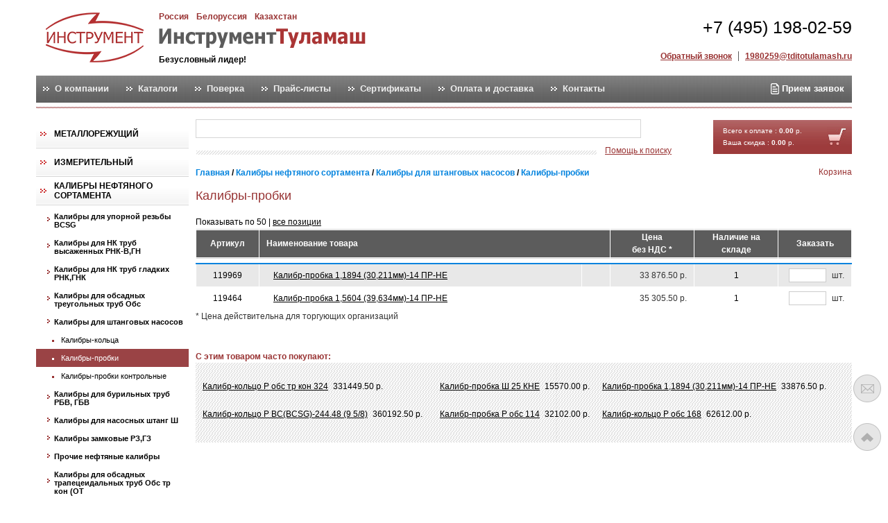

--- FILE ---
content_type: text/html; charset=UTF-8
request_url: http://www.rustools.ru/catalog/category1914
body_size: 21657
content:
<!DOCTYPE html PUBLIC "-//W3C//DTD XHTML 1.0 Transitional//EN" "http://www.w3.org/TR/xhtml1/DTD/xhtml1-transitional.dtd">
<html xmlns="http://www.w3.org/1999/xhtml" xml:lang="ru" lang="ru">
	<head>
		<meta http-equiv="Content-Type" content="text/html; charset=UTF-8" />
		<title>Калибры-пробки оптом, в наличии, продажа, цена, каталог. Купить в Москве.</title>
		<meta name="keywords" content="Калибры-пробки оптом, в наличии, продажа, цена, каталог. Купить в Москве." />
		<meta name="description" content="Калибры-пробки оптом, в наличии, продажа, цена, каталог. Купить в Москве." />

		<meta name="reply-to" content="http://www.rustools.ru" />

				<link rel="canonical" href="http://www.rustools.ru/catalog/category1914"/>
		
		<link rel="stylesheet"  type="text/css" href="/css/style2.css?1004190315" />
		<link rel="stylesheet"  type="text/css" href="/js/jquery-ui-1.12.1.custom/jquery-ui.min.css" />

		<!--[if IE 7]>
			<link rel="stylesheet"  type="text/css" href="/css/ie7.css" />
		<![endif]-->
		
				<script src="/js/jquery-1.7.1.min-orig.js" type="text/javascript"></script>
		<script language="javascript" src="/js/lightbox.js" type="text/javascript"></script>
		<script language="javascript" src="/admin/js/swfobject.js" type="text/javascript"></script>
		<script type="text/javascript" src="/admin/js/XMLParser.js" charset="UTF-8"></script>
		<script type="text/javascript" src="/admin/js/Form.js" charset="UTF-8"></script>
		<script language="javascript" src="/admin/js/common.js" type="text/javascript"></script>
		<script language="javascript" src="/js/js.js?251020182335" type="text/javascript"></script>
		<script type="text/javascript" src="/js/jquery-ui-1.12.1.custom/jquery-ui.min.js"></script>
		<script type="text/javascript" src="/js/js-file-uploader/js-file-uploader-min.js"></script>
		<script type="text/javascript" src="/js/doo/doo.js?dt=1902180951"></script>
		<script>ip="13.59.163.166";</script>

			</head>
	<body>



		<!-- Long Top Banner -->
		<!--
		<div class="ad-banner-header">
		</div>
		-->


		<div id="main"><div class="site-container">
			<div class="top-block" style="position: relative;">
				<div class="m">
					<a href="/"><img src="/images/new_img/logo.png" class="logo" alt="" /></a>
					<div class="country">
						<div class="countrys">
							<a href="http://rustools.ru/cont">Россия</a>
							<a href="http://rustools.ru/cont#ved">Белоруссия</a>
							<a href="http://rustools.ru/cont#ved">Казахстан</a>
						</div>
						<a href="/" ><img src="/images/new_img/instrument-tulamash.png" alt="Инструмент Туламаш" title="Инструмент Туламаш" class="logo_name" /></a>
						<div class="leader">Безусловный лидер!</div>
					</div>
					<div class="contacts">
						<div class="phone">+7 (495) 198-02-59						</div>
						<div class="send">
							<form class="callback" onsubmit="return send_callback(); return false;">
								<div class="your_name">Ваше имя</div>
								<input type="text" id="your_name" name="your_name"/>
								<div class="your_phone">Ваш телефон</div>
								<input type="text" id="your_phone" name="your_phone"/>
								<input class="send_but" type="submit" value="Отправить"/>
							</form>
							<a href="" class="a_first" onclick="return show_call_back();">Обратный звонок</a>
														<a href="mailto:1980259@tditotulamash.ru">1980259@tditotulamash.ru</a>
						</div>
					</div>
					<div class="clear"></div>
				</div>
			</div><!-- .top-block -->
			<div class="panel">
				<div class="m">
					<div class="menu">
													<div class="item">
								<a class="" href="/about">О компании</a>
							</div>
													<div class="item">
								<a class="" href="/catalogi">Каталоги</a>
							</div>
													<div class="item">
								<a class="" href="/kalibrovka_instrumenta">Поверка</a>
							</div>
													<div class="item">
								<a class="" href="/prais">Прайс-листы</a>
							</div>
													<div class="item">
								<a class="" href="/sertifikaty">Сертификаты</a>
							</div>
													<div class="item">
								<a class="" href="/delivery">Оплата и доставка</a>
							</div>
													<div class="item">
								<a class="" href="/cont">Контакты</a>
							</div>
											</div><!-- .menu -->
					<a style="display:none;" href="http://zingaya.com/widget/b273cff1a98e417be2c2a27a3dbcd86e" onclick="window.open(this.href+'?referrer='+escape(window.location.href)+'', '_blank', 'width=236,height=220,resizable=no,toolbar=no,menubar=no,location=no,status=no'); return false" 	class="call">
						<img src="/images/new_img_2/phone-icon.gif" />
						<span class="zvonok-info">Для звонка вам потребуются динамики и микрофон.</span>
						<span id="call">Позвонить с сайта</span>
					</a>
					<a href="#" class="online" onclick="return showConsultant();" style="display:none;">
						<img src="/images/new_img_2/email-icon.gif" />
						<span id="online">Онлайн консультация</span>
					</a>
					<b class="bFrOrd" onclick="doo.freeorder.show()"><img src="/js/doo/modules/freeOrder/fr-ord-icon.png" />&nbsp;Прием заявок</b>
				</div><!-- .m -->
			</div>
			<div class="clear"></div>

			<table class="columns">
				<tr>
					<td class="left-column">
						<div class="catalog-menu">
							<div class="d">
<table style="width: 220px;">
		<tr class=""><td class="level0">
		<a href="/catalog/Metallorezhuwij_instrument" class="a0 ">Металлорежущий</a>
	</td></tr>
		<!-- <div class="brd"></div> -->
			<tr class=""><td class="level0">
		<a href="/catalog/izmeritelnyj_instrument" class="a0 ">Измерительный</a>
	</td></tr>
		<!-- <div class="brd"></div> -->
			<tr class=""><td class="level0">
		<a href="/catalog/kalibry_neftjanogo_sortamenta" class="a0 ">Калибры нефтяного сортамента</a>
	</td></tr>
		<tr class=""><td class="level1 first">
		<a href="/catalog/category309" class="a1 ">Калибры для упорной резьбы BCSG</a>
	</td></tr>
		<tr class=""><td class="level1">
		<a href="/catalog/category285" class="a1 ">Калибры для НК труб высаженных РНК-В,ГН</a>
	</td></tr>
		<tr class=""><td class="level1">
		<a href="/catalog/category284" class="a1 ">Калибры для НК труб гладких РНК,ГНК</a>
	</td></tr>
		<tr class=""><td class="level1">
		<a href="/catalog/category286" class="a1 ">Калибры для обсадных треугольных труб Обс</a>
	</td></tr>
		<tr class=""><td class="level1">
		<a href="/catalog/category333" class="a1 ">Калибры для штанговых насосов</a>
	</td></tr>
		<tr class=""><td class="level2">
		<a href="/catalog/category1913" class="a2 ">Калибры-кольца</a>
	</td></tr>
		<tr class="selected"><td class="level2">
		<a href="/catalog/category1914" class="a2 selected">Калибры-пробки</a>
	</td></tr>
		<tr class=""><td class="level2">
		<a href="/catalog/category1917" class="a2 ">Калибры-пробки контрольные</a>
	</td></tr>
		<tr class=""><td class="level1">
		<a href="/catalog/category287" class="a1 ">Калибры для бурильных труб РБВ, ГБВ</a>
	</td></tr>
		<tr class=""><td class="level1">
		<a href="/catalog/category293" class="a1 ">Калибры для насосных штанг Ш</a>
	</td></tr>
		<tr class=""><td class="level1">
		<a href="/catalog/category289" class="a1 ">Калибры замковые РЗ,ГЗ</a>
	</td></tr>
		<tr class=""><td class="level1">
		<a href="/catalog/category310" class="a1 ">Прочие нефтяные калибры</a>
	</td></tr>
		<tr class=""><td class="level1">
		<a href="/catalog/category291" class="a1 ">Калибры для обсадных трапецеидальных труб Обс тр кон (ОТ</a>
	</td></tr>
		<tr class=""><td class="level1">
		<a href="/catalog/category326" class="a1 ">Калибры для резьбы трубопроводов LP</a>
	</td></tr>
		<!-- <div class="brd"></div> -->
			<tr class=""><td class="level0">
		<a href="/catalog/Kalibry_promyshlennogo_naznachenija" class="a0 ">Калибры промышленного назначения</a>
	</td></tr>
		<!-- <div class="brd"></div> -->
			<tr class=""><td class="level0">
		<a href="/catalog/Slesarno-montazhnyj_instrument" class="a0 ">Слесарно-монтажный</a>
	</td></tr>
		<!-- <div class="brd"></div> -->
			<tr class=""><td class="level0">
		<a href="/catalog/Vspomogatelnyj_instrument" class="a0 ">Вспомогательный</a>
	</td></tr>
		<!-- <div class="brd"></div> -->
			<tr class=""><td class="level0">
		<a href="/catalog/Stroitelnyj_instrument" class="a0 ">Строительный инструмент</a>
	</td></tr>
		<!-- <div class="brd"></div> -->
			<tr class=""><td class="level0">
		<a href="/catalog/Instrumentalnye_nabory" class="a0 ">Инструментальные наборы</a>
	</td></tr>
		<!-- <div class="brd"></div> -->
			<tr class=""><td class="level0">
		<a href="/catalog/Derevoobrabatyvajuwij_instrument" class="a0 ">Деревообрабатывающий</a>
	</td></tr>
		<!-- <div class="brd"></div> -->
			<tr class=""><td class="level0">
		<a href="/catalog/Abrazivnyj_instrument" class="a0 ">Абразивный</a>
	</td></tr>
		<!-- <div class="brd"></div> -->
			<tr class=""><td class="level0">
		<a href="/catalog/Tverdyj_splav" class="a0 ">Твердый сплав</a>
	</td></tr>
		<!-- <div class="brd"></div> -->
			<tr class=""><td class="level0">
		<a href="/catalog/Svarochnoe_oborudovanie" class="a0 ">Сварочное оборудование</a>
	</td></tr>
		<!-- <div class="brd"></div> -->
		</table>
</div>						</div>
						<div class="polls">
							<div class="d" style="display: none;">
    <div class="send">
            <form class="callback" onsubmit="return send_callbackpoll(); return false;">
                    <div class="question">Какие позици группы металлорежущего инструмента Вы хотили бы видеть в нашем предложении?</div>
                    
                    <p><input type="checkbox" name="answer" value="Метчики гаечные"> <label for=answer>Метчики гаечные</label>
                    <p><input type="checkbox" name="answer" value="Сверла ц/х тв.сплав. цельные по металлу"> <label for=answer>Сверла ц/х тв.сплав. цельные по металлу</label>
                    <p><input type="checkbox" name="answer" value="Сверла ц/х тв.сплав. с напайной пласт. по металлу"> <label for=answer>Сверла ц/х тв.сплав. с напайной пласт. по металлу </label>
                    <p><input type="checkbox" name="answer" value="Фрезы концевые тв.сплавные"> <label for=answer>Фрезы концевые тв.сплавные</label>
                    <p><input type="checkbox" name="answer" value="Фрезы концевые ц/х длин."> <label for=answer>Фрезы концевые ц/х длин.</label>
                    <p><input type="checkbox" name="answer" value="Иной"> <label for=answer>Иной</label>
                    <p><textarea name="inoe"></textarea></p>
                    <p><input class="send_but" type="submit" value="Проголосовать"/>
            </form>
							
      
    </div>							
</div> 						</div>
					</td>
					<td>
						<table style="width:100%;">
							<tr>
							<td style="width:90%;">
								<table class="search">
									<tr>
										<td class="inp" id="search">
											<img id="loading_found_results" src="/images/animate/loading16x16.gif">
																						<input id="searchInput" type="text" value=""  style="width: 100%"/>
																						<div id="interactiveSearchResultPanel"></div>
											<table width="100%" class="under_search">
												<tr>
													<td class="line">
														<div class="gost-bottom"></div>
													</td>
													<td width="120px;">
														<div class="gost-bottom" style="margin-top: 17px; width: 70px; float: left;"></div>
														<a href="/findhelp" class="find_help">Помощь к поиску</a>
													</td>
												</tr>
											</table>
											</td>
										<td>
											<a href="" id="findbutton" class="find">Найти</a>
										</td>
									</tr>
								</table>
							</td>
								<td>
									<div class="panel3">
										<a href="/cart">
											<div class="right-cart"><div class="pad">
												<img src="/images/new_img_2/trash-icon.gif" />
												<div class="count">Всего к оплате : <span id="result">0.00</span> р. <br />Ваша скидка : <span id="sale">0.00</span> р.</div>
											</div></div>
										</a>
										<div class="trash" style=""><a href="/cart">Корзина</a></div>
									</div>

								</td>
							</tr>
							<tr>
								<td>
								<div class="path">
								</div>
								<br />
								</td>
							</tr>
							<tr>
								<td colspan="2" style="padding:0px;" class="center-column" >

									
<div class="path">
	<a href="/">Главная</a>
	<span> / </span><a href="/catalog/kalibry_neftjanogo_sortamenta">Калибры нефтяного сортамента</a>	<span> / </span><a href="/catalog/category333">Калибры для штанговых насосов</a>	<span> / </span>Калибры-пробки	</div><!-- .path -->

<h1>Калибры-пробки</h1>


<div class="category-info">
		<div class="descr2"><div class="descr-cont">
						<div class="clear"></div>
		</div></div>
		<div class="clear"></div>
</div>
<div class="catalog-top-linej">
	<div class="positions">
					Показывать по 50
				 |
		 			<a href="/catalog/category1914?count=all">все позиции</a>
			</div>
		<div class="clear"></div>
</div>
<table class="products">
	<tr class="h">
		<td class="articul" style="color: white;">Артикул</td>
		<td class="name" colspan="2" style="color: white;">Наименование товара</td>
		<td class="price" style="text-align: center; color: white;" >Цена<br /> без НДС *</td>
		<td class="col" style="color: white;">Наличие на складе</td>
		<td class="buy" style="color: white;">Заказать</td>
	</tr>
		<tr class="light" id="product67631">
		<td class="articul">119969</td>
		<td class="name" style="color:black;">
							<a href="/catalog/category738/product119969">Калибр-пробка 1,1894 (30,211мм)-14 ПР-НЕ</a>
					</td>
		<td class="photo">

						
			
		</td>
		<td class="price">33 876.50 р.</td>
		<td class="col">1</td>
		<td class="buy">
			<div class="sign" >
				заказано<br />
				<a href="" onclick="showInp(67631);return false;"><span>0</span> шт</a>
			</div>
			</div>
			<div class="inp" >
				<input type="text" id="inp67631" value="" onblur="addToCart(67631, 1);"/> <span style="line-height: 22px;">шт.</span>
			</div>
		</td>
	</tr>
		<tr class="dark" id="product67651">
		<td class="articul">119464</td>
		<td class="name" style="color:black;">
							<a href="/catalog/category738/product119464">Калибр-пробка 1,5604 (39,634мм)-14 ПР-НЕ</a>
					</td>
		<td class="photo">

						
			
		</td>
		<td class="price">35 305.50 р.</td>
		<td class="col">1</td>
		<td class="buy">
			<div class="sign" >
				заказано<br />
				<a href="" onclick="showInp(67651);return false;"><span>0</span> шт</a>
			</div>
			</div>
			<div class="inp" >
				<input type="text" id="inp67651" value="" onblur="addToCart(67651, 1);"/> <span style="line-height: 22px;">шт.</span>
			</div>
		</td>
	</tr>
	</table>
<p>* Цена действительна для торгующих организаций</p>
	<table>
	  <tr>
	  	<td class="bay_with">С этим товаром часто покупают:</td>
	  	<td width="100%"><div class="gost-bottom" style="margin-top: 36px;"></div></td>
	  </tr>
	</table>
	<div class="table-buy-with">
		<table class="by" width="100%"><tr>
					<td>
					<a href="/catalog/category1914/product106295">Калибр-кольцо Р обс тр кон 324</a><span>331449.50 р.</span>
				</td>
						<td>
					<a href="/catalog/category1914/product112026">Калибр-пробка Ш 25 КНЕ</a><span>15570.00 р.</span>
				</td>
						<td>
					<a href="/catalog/category1914/product119969">Калибр-пробка 1,1894 (30,211мм)-14 ПР-НЕ</a><span>33876.50 р.</span>
				</td>
					</tr>
						<td>
					<a href="/catalog/category1914/product106254">Калибр-кольцо Р BC(BCSG)-244.48 (9 5/8)</a><span>360192.50 р.</span>
				</td>
						<td>
					<a href="/catalog/category1914/product105921">Калибр-пробка Р обс 114</a><span>32102.00 р.</span>
				</td>
						<td>
					<a href="/catalog/category1914/product105943">Калибр-кольцо Р обс 168</a><span>62612.00 р.</span>
				</td>
				</table>
	</div>



<div class="category-info">
		<div class="descr2"><div class="descr-cont">
						<div class="clear"></div>
		</div></div>
		<div class="clear"></div>
</div>

<script type="text/javascript">
	var add_light_box = true;


		$(function(){//by Doo 29.08.2018
		var divs = $('.page-swapper').eq(0).find('div');
		if ( divs.eq(1).find('a').length==1 ) {//если это не первая страница, то отображаем все страницы
			$('.page-swapper').each(function(){//проход по paginations
				var this_ = $(this);//текущий pagination
				var pages = this_.find('.next').prev().text();//всего кол-во страниц

				this_.find('div').each(function(){
					var found = false;
					var div = $(this);
					if(div.text()=="...") {
						found = true;
					}//if
					if(found){
						var div_prev = div.prev();
						var div_next = div.next();
						var page_prev = Number.parseInt( div_prev.text() );
						var page_next = Number.parseInt( div_next.text() );
						var s = "";
						var re = /\/\d+$/;
						var link = div_prev.find('a').attr('href');
						var link_page = link.replace(re, "");
						for (var i = page_prev+1; i < page_next; i++) {
							s += '<div><a href="'+link_page+"/"+i+'">'+i+'</a></div>';
						}//for
						// $("<div>4444</div>").insertAfter(div_prev);
						div_prev.after(s);
						div.hide();
						// return false;
					}//if
				});//each
			});//each
		}//if
	});//DOM Loaded
</script>
									<div class="clear" style="height: 10px;"></div>

								</td>
															</tr>
							<tr>
								<td colspan="2" class="bottom-column">



								</td>
							</tr>
						</table>
					</td>
				</tr>
			</table>
		</div></div>
		<div class="footer">
			<div class="site-container">
				<div class="counters">
					<!--LiveInternet counter-->
					<script type="text/javascript">
					<!--
						document.write("<a href='http://www.liveinternet.ru/click' "+
						"target=_blank><img src='//counter.yadro.ru/hit?t44.1;r"+
						escape(document.referrer)+((typeof(screen)=="undefined")?"":
						";s"+screen.width+"*"+screen.height+"*"+(screen.colorDepth?
						screen.colorDepth:-Screen.pixelDepth))+";u"+escape(document.URL)+
						";"+Math.random()+
						"' alt='' title='LiveInternet' "+
						"border='0' width='31' height='31'><\/a>")
					//-->
					</script>

					<!-- Yandex.Metrika counter --> <script type="text/javascript" > (function (d, w, c) { (w[c] = w[c] || []).push(function() { try { w.yaCounter43626069 = new Ya.Metrika({ id:43626069, clickmap:true, trackLinks:true, accurateTrackBounce:true, webvisor:true }); } catch(e) { } }); var n = d.getElementsByTagName("script")[0], s = d.createElement("script"), f = function () { n.parentNode.insertBefore(s, n); }; s.type = "text/javascript"; s.async = true; s.src = "https://mc.yandex.ru/metrika/watch.js"; if (w.opera == "[object Opera]") { d.addEventListener("DOMContentLoaded", f, false); } else { f(); } })(document, window, "yandex_metrika_callbacks"); </script> <noscript><div><img src="https://mc.yandex.ru/watch/43626069" style="position:absolute; left:-9999px;" alt="" /></div></noscript> <!-- /Yandex.Metrika counter -->
				</div>
				<div class="copy">
					&copy;Инструмент, 2026 г.
				</div>
				<div class="menu">
					<div class="phone">+7 (495) 198-02-59</div>
					<div class="clear"></div>
					<a href="mailto:1980259@tditotulamash.ru" class="mail">1980259@tditotulamash.ru</a>
				</div>
			</div>
		</div>
		<!-- BEGIN JIVOSITE CODE {literal} -->
		<script type='text/javascript'>(function(){ var widget_id = 'YYebmOiPAg';var d=document;var w=window;function l(){var s = document.createElement('script'); s.type = 'text/javascript'; s.async = true;s.src = '//code.jivosite.com/script/widget/'+widget_id; var ss = document.getElementsByTagName('script')[0]; ss.parentNode.insertBefore(s, ss);} if(d.readyState=='complete'){l();}else{if(w.attachEvent){w.attachEvent('onload',l);}else{w.addEventListener('load',l,false);}}})();
		</script>
		<!-- {/literal} END JIVOSITE CODE -->
	</body>
</html>



--- FILE ---
content_type: text/css
request_url: http://www.rustools.ru/css/style2.css?1004190315
body_size: 36464
content:
@CHARSET "UTF-8";

body, html {
	padding:0;margin:0;
	width:100%;
	height:100%;
	font-family: Tahoma, Geneva, sans-serif; font-size:11px;
	background:#fff;
	color: #797f8c;
	// min-width:1240px;
	min-width:800px;
}

#main, .footer {
	width:100%;
	// min-width: 1108px;
}

#main {
	margin: 0 auto;
	max-width: 1200px;
	margin-bottom:-60px;
	min-height:100%;
}

*html #main{height: 100%; width: expression((document.documentElement.clientWidth||document.body.clientWidth)<1108?'1108px':'100%');}

*html .footer {width: expression((document.documentElement.clientWidth||document.body.clientWidth)<1108?'1108px':'100%');}

table, tr, td {
	padding:0;margin:0;
	font-family:Tahoma, Geneva, sans-serif; font-size:12px;
	/*color:#797f8c;*/
	color:#333333;
	border-collapse:collapse;
	border:none;
}

td {vertical-align:top;text-align:left;}

a {color: #336699;text-decoration: underline;}
a:hover{text-decoration: none;}
img {border-width:0;}
p {margin:0;padding:0 0 10px 0;}

table.t1 { border-spacing:0px; border-collapse: collapse; }
table.t1 th, table.t1 td { border: 1px #D5D5D5 solid; padding: 2px 6px; }

/*NEW YEAR THEME*/
/*
html {background: url(/images/new_year_rus/rustools_bg_pattern.png) repeat-x;}
body {background: url(/images/new_year_rus/rustools_elka.png) top left no-repeat;}
*/

.clear{clear: both;width: 0px;height: 0px;overflow: hidden;font-size: 0px;line-height: 0px;}
.invis{display: none;}
.annotation{display: none;}

.c { text-align: center; }
.l { text-align: left; }
.r { text-align: right; }
.b { font-weight: bold; }

.bg-png-crop, .button a{
	filter	: expression(
		(runtimeStyle.filter == '') ? runtimeStyle.filter = 'progid:DXImageTransform.Microsoft.AlphaImageLoader(src='+currentStyle.backgroundImage.split('\"')[1]+', sizingMethod=crop)' : runtimeStyle.filter,
		runtimeStyle.backgroundImage = 'none');}

.bg-png-scale{
	filter	: expression(
		(runtimeStyle.backgroundImage != 'none') ? runtimeStyle.filter = 'progid:DXImageTransform.Microsoft.AlphaImageLoader(src='+currentStyle.backgroundImage.split('\"')[1]+', sizingMethod=scale)' : runtimeStyle.filter,
		runtimeStyle.backgroundImage = 'none');}

.png{
	width: expression(width);
	filter: expression( (runtimeStyle.filter == '') ? runtimeStyle.filter="progid:DXImageTransform.Microsoft.AlphaImageLoader(src='"+src+"', sizingMethod='image')" : '',
						src = '../images/blank.gif');}

h1, h2, h3{font-size: 18px;font-weight: normal;padding: 0;margin: 0 0 15px 0;color: #336699;}

.footer{height: 63px;  }
.site-container{padding: 0 12px; }

#main .site-container{padding-bottom: 60px;}
.site-container .infobox {float:left; margin-top:6px; display: none}
.site-container .infobox, .site-container .infobox .content {height:79px;  overflow: hidden;}
.site-container .infobox .block {float:left; background: url('/images/new_img_2/slider-bg.png'); repeat-x; height: 72px; width:209px; display:none; border: 1px solid #cdd3e3; border-radius: 3px;}
.site-container .infobox a.content {margin-top: 2px; display:block; text-decoration: none; float:left; display:none; width: 175px; height: 64px;}
.site-container .infobox a.content h3, .site-container .infobox a.content p {margin-left: 12px; display:block; font-size: 11px; position:relative;}
.site-container .infobox a.content h3 {font-size:12px; color:#2773c1;  margin-top:6px; margin-bottom: 0px; font-weight:bold; height: 14px; overflow: hidden;}
.site-container .infobox a.content p {color: #9e3a38; font-weight: bold; font-size: 12px;}
.site-container .infobox a.content p b {display:block; color: #131f2f}


.footer {}
.footer .copy{float: left; padding-top: 23px; padding-bottom:23px; font-size: 12px;}
.footer .copy, .footer .copy a {color: black; text-decoration: none;}
.footer .copy a:hover {text-decoration: underline;}
.footer .menu {float: right; margin-top: 23px; color: black; font-size: 12px; text-align: right;}
.footer .menu .phone {display: block; margin-bottom: 5px;}
.footer .menu .mail {display: block; color: #993333;}
.footer .menu .mail:hover {text-decoration: none;}
/*.footer .item{float: left;padding-right: 10px;padding-top: 30px;}
.footer .item a{text-transform: uppercase;text-decoration: none; color:#5c5c5c; background: url(../images/marker_footer_menu.gif) no-repeat left center; padding-left:20px;}
.footer .item a:hover{text-decoration: underline;}
.footer .delim{width: 10px;float: left;height: 9px;border-left: 1px solid #336699;margin-top: 32px;}*/
.footer .site-container {background: url(../images/footer_bg.gif) repeat-x top; padding-left:15px; height: 63px; margin-left:12px; margin-right:12px;}

.top-block{height: 109px;background: none; width: 100%; float: left;}
.top-block .m{padding-top: 15px; padding-left: 0px;}/* padding-left: 110px; */
.top-block .logo{float: left;margin: 3px 22px 0px 14px; float: left;}
.top-block .country {float: left; width:300px;}
.top-block .country .countrys {margin: 2px 0px 10px 0px;}
.top-block .country .countrys a {text-decoration: none; color: #993333; font-size: 12px; margin-right: 8px; font-weight: bold;}
.top-block .country .countrys a:hover {text-decoration: underline;}
.top-block .country .leader { color: #000; display: block; font-size: 12px; font-weight: bold; }
.top-block .country .logo_name {display: block; margin-bottom: 10px;}
.top-block .clock {width:195px; float: left; text-align: center; margin: 5px 1.5% 0px 1.5%; color: black; font-size: 13px;}
.top-block .clock .span1 {margin: 19px 0 5px 17px; float: left;}
.top-block .clock .span2 {margin: 19px 0 5px 1px; float:left;}
.top-block .clock .watch {margin: 45px 0 0 11px; clear: both; width: 74px; background: url("/images/new_img_2/clock_bg.gif"); color: #0383dd; font-size: 17px; padding: 4px;}

.top-block .contacts {float: right; width: 297px;}
.top-block .contacts .phone {display: block; float: right; font-size: 25px; color: #000; margin-bottom: 20px; margin-top: 10px;}
.top-block .contacts .send {display: block; float: right;}
.top-block .contacts .send .callback {display: block; width: 226px; height: 150px; background: url("/images/new_img/send_plashka_bg.png"); position: absolute; z-index: 1000; margin-left: -130px; margin-top: 15px; padding: 30px; padding-top: 22px; display: none;}
.top-block .contacts .send .callback div {font-size: 12px; color: black; margin-top: 8px; margin-bottom: 8px;}
.top-block .contacts .send .callback input {border: 1px solid #e8e8e8; height: 25px; width: 99%;}
.top-block .contacts .send .callback .send_but {background: url("/images/new_img/send_bg.jpg"); width: 82px; height: 24px; color: white; font-size: 12px; padding: 0px; border: none; margin: 20px 0px 0px 70px; cursor: pointer;}
.top-block .contacts .send a {color: #993333; font-size: 12px; font-weight: bold; display:block; float:left}
.top-block .contacts .send .a_first {border-right: 1px solid #5c5c5c; padding-right: 9px; margin-right: 9px; }
.top-block .contacts .send a:hover {text-decoration: none;}

.managers-button {width: 188px; height:26px; margin-top:17px; border: 1px solid #d3d3d3; background: #FFFFFF; cursor: pointer; color: #94352f; line-height: 26px; padding-left: 10px; font-size: 12px; font-weight: bold; text-decoration: none;}
.open {border-bottom:none;}

.managers-button .caret {background: url(/images/new_img_2/caret.png) no-repeat; width: 9px; height: 5px; margin: -15px 0px 0 168px;}
.managers-button:hover {text-decoration: underline;}

.managers{font-size: 12px; padding: 20px 5px 10px 5px; color: black; width: 188px; border: 1px solid #d3d3d3; border-top: none; display: none; background: #FFFFFF;}
.managers p{clear: both;line-height: 17px;}
.managers img{float: left; margin-right: 5px; margin-bottom: 24px;}
.managers a{color: #3A853A;}
.managers span {font-weight: bold;}
.managers .section {font-family: Verdana, sans-serif; color:#94352f; font-weight: bold; font-size:12px;}
.phone{float: right;margin: 0px 0px 0 0;}

.itemtitles {font:12px Verdana; color:black; line-height: 170%; }
.itemtitles span {color:black;}

.panel{height: 54px;width: 100%;}
.panel .m{height: 100%; width: 100%; float: left; background:  url(../images/g_menu_bg.gif) repeat-x; color:#fff;}
.phone .m a{color:#fff;}

.panel2 {height: 52px;width: 100%; background: url("/images/new_img_2/g_menu_bg-blue.gif") repeat-x; padding-top: 13px;}
.panel2 .m{height: 100%;width: 100%;}
.panel2 .m img {margin-left: 10px; position: absolute; margin-top: 4px;}
.panel2 .m a{font-size: 12px; color: white; font-weight: bold; text-decoration: none; margin-left: 30px;}
.panel2 .m a:hover {text-decoration: underline;}

.panel3 {margin-top: 10px; height: 49px; width: 200px; background: url(../images/new_img_2/trash-bg.gif) repeat-x top left ; color: #fff; float: right;}
.panel3 div.count{padding-left: 3px; line-height: 17px;}
.panel3 span{font-weight:bold;}
.panel3 a {text-decoration: none; color: white;}
.panel3 .right-cart{margin: 7px 0px 10px 11px; font-size: 10px;}
.panel3 .right-cart img {position: absolute; margin: 3px 0 0 153px;}
.panel3 .trash:hover {text-decoration: underline;}
.trash{float:right; margin-bottom: 12px;font-size:12px; position: relative; margin: 17px 0px 0px 0px;}
.trash a {color:#993333;}


.button{width: 100px;height: 24px;position: relative; overflow: hidden;}
.button a{height: 24px;width: 100px;background: url(../images/buttons.png) no-repeat 0 0;position: absolute;}

.button_src{width: 51px;height: 18px;position: relative; overflow: hidden;}
.button_src a{height: 18px;width: 51px;background: url(../images/search_btn.gif) no-repeat 0 0;position: absolute;}

.sb{width: 50px;}
.sb a{top:-24px;}
.ns{width: 100px;}
.ns a{top: 0px;}
.rzd{width: 68px;}
.rzd a{top:-48px;}
.mq{width: 126px;}
.mq a{top:-96px;}
.snd{width: 82px;}
.snd a{top:-72px;}

.search {padding-top: 0px; margin-bottom: 20px; margin-top: 8px;  width:100%;}
.search .inp{height: 25px; width: 100%;}
.search .inp input{height: 23px; width: 100%; border: 1px solid #d5d5d5; margin-top: 1px;}
.search .find {
	margin-left: 13px; width: 58px; display: block;
	margin-right: 26px; margin-top: 2px;
	height: 26px;
	background: url("/images/new_img_2/search-button-icon.gif") repeat-x; text-decoration: none;
	color: white; text-align: center; line-height: 27px; border-radius: 1px;
	padding: 0 10px;
	font-size: 13px;
}
.under_search {border: 1px solid white;}
.under_search .line {padding: 7px 0px;}
.under_search .find_help {margin-left: 12px; margin-top: 10px; position: absolute; font-size: 12px; color: #993333; float: right; white-space: nowrap;}

.panel .menu{float: left;padding-left: 10px;}
.panel .menu .item {float: left; padding-right: 5px; padding-top: 11px;}
.panel .menu .item a{color: #eee; font-size: 13px; line-height: 12px; float: left; font-weight:bold; text-decoration: none; background: url(/images/new_img/white_str.png) no-repeat left center; padding-left: 17px; margin-right: 20px; margin-top: 2px;}
.panel .menu .item .lang {float: left; margin-left: 5px; margin-top: 1px;}
.panel .menu .item .langs1 {text-decoration: none; background: none; margin: 0px; padding: 0px; margin-left: -10px; margin-right: 5px;}
.panel .menu .item .langs {text-decoration: none; background: none; margin: 0px; padding: 0px; margin-right: 5px;}
.panel .menu .item .langs3 {text-decoration: none; background: none; margin: 0px; padding: 0px; margin-right: 20px;}
.panel .menu .xls {height: 21px; width: 140px; background: url("/images/new_img/xls.png") no-repeat; float: left; color: #3bb54a; font-weight: bold; font-size: 12px; padding-left: 38px; text-decoration: none; padding-top: 6px; margin-top: 10px;}
.panel .menu .xls:hover {text-decoration: underline;}
.panel .menu .xls span {color: #b3b3b3; font-weight: normal;}
.panel .menu .item a:hover{text-decoration: underline;}

.panel .m .call,
.panel .m .online {
	color:white;
	text-decoration: none;
	font-weight: bold;
	font-size: 13px;
	float: right;
	height: 39px;
	padding: 0 22px 0 13px;
	line-height: 39px;
}
.panel .m .online {
	display:none;
}
.panel .m .call:hover,
.panel .m .online:hover {
	text-decoration: underline;
}
.panel .m .online {background:url("/images/new_img_2/online.png") repeat-x; }
.panel .m .call {background:url("/images/new_img_2/call.png") repeat-x; }

.panel .m .call img,
.panel .m .online img {
	float:left;
	padding-top: 7px;
	margin-right: 9px;
}

.columns { width:100%; }

.left-column { width: 200px; }
.center-column { padding: 0px 5px 8px 0px; width:100%; line-height: 150%; }
.center-column a { color:#983436; }
.right-column { width:200px; background: #fff; padding: 4px 0px 8px 0px; }
.right-banner { margin-top: 10px; text-align: left; width: 200px; height: 324px; overflow: hidden; cursor: pointer; }
.right-banner a { font-size: 12px; }
.right-banner a:hover { text-decoration: underline; }
.right-banner .news_header { display: inline-block; text-decoration: none; color: #2771B8; font-size: 14px; font-weight: bold; margin: 21px 0 0 10px; overflow: hidden; height: 34px; }
.right-banner .news {display: inline-block; text-decoration: none; font-weight: bold; font-size: 15px; color: #913C39; margin: 2px 0 0 10px;}
.right-banner .price {color: black; font-weight: bold; font-size: 12px; position: absolute; margin: 275px 0 0 10px;}
.right-banner .buy {font-size: 13px; position: absolute; margin: 300px 0 0 10px; color: #5f6c75;}
.right-banner .buy:hover {text-decoration: none;}
.bottom-column {}

.right-column .panel2{text-align: center;}
.right-column .panel2, .right-column .panel2 a{color:#9b353f;font-size: 13px;text-decoration: none;}
.right-column .panel2 a:hover{text-decoration: underline;}
.right-column .panel2 .m div{padding-top: 18px;}

.gost-menu { margin-bottom: 15px;}
.gost-menu .item {padding: 0px 0px; font-size: 12px; line-height:20px;}
.gost-menu .item .a {float: left; margin-right: 5%; margin-left: 0px; font-weight: bold; margin-bottom: 11px; text-decoration: underline; background: url(../images/new_img/blue_str.png) no-repeat left center; padding-left:20px; color: black; display:block;}
.gost-menu .item .a_last {float: left; font-weight: bold; margin-bottom: 11px; text-decoration: underline; background: url(../images/new_img/blue_str.png) no-repeat left center; padding-left:20px; color: black; display:block;}
.gost-bottom {background: url("/images/new_img/gost_bottom.png") repeat-x; height: 6px; width: 100%; margin-top: 10px;}
.bay_with {float: left; margin-right: 5px; width: 235px; font-size: 12px; margin-top: 30px; font-weight: bold; color: #993333;}
.by {margin-top: 15px;}
.by tr {height: 40px;}
.by td {font-size: 12px;}
.by a {color: black; margin-right: 7px;}
.by span {color: black;}
.under-gost {color: black; margin-top: 25px;}
.under-gost ul {margin-left: -26px; list-style-image: url("/images/new_img/marker.png"); font-size: 12px; line-height: 16px;}

.right-column {max-width:240px;}
.right-column .news{line-height:18px;}
.right-column .news .item {padding: 0 10px 0px 0px;}
.right-column .news .item .more{color: #9b353f;font-size: 13px;text-decoration: none;}

.right-column .news .title {word-wrap: break-word;}
.right-column .news .title, .right-column .news .title a{font-size: 13px;padding-bottom: 0px; color: #5c5c5c;}
.right-column .news .title a {text-decoration: underline;}
.right-column .news .title span{color: #993333;font-size: 13px;padding-right: 5px;}
.panel2 .archive {float: right; background: url("/images/new_img/arh_news.png") no-repeat; width: 106px; height: 19px; margin-right: 0; margin-top: -3px; padding-top: 4px; padding-left: 10px;}
.panel2 .sklad {float: right; background: url("/images/new_img/post_na_sklad.png") no-repeat; width: 165px; height: 19px; margin-right: 0; margin-top: -3px; padding-top: 4px; padding-left: 10px;}
.panel2 .archive a {color: #5c5c5c; font-weight: normal; font-size: 10px; margin-left: 5px;}
.panel2 .sklad a {color: #5c5c5c; font-weight: normal; font-size: 10px; margin-left: 10px;}
.right-column .news .line{width:100%;height:1px; border-top:1px solid #d5d5d5; margin:13px 0px 8px 0px;}
.catalog-menu{padding: 10px 10px 20px 0px;}
.catalog-menu tr.selected { background-color: #9A4345; color: white; }
.catalog-menu tr.selected .level2 { color: white; }/* для цвета буллета */

.level0 {padding-left: 6px; font-size: 11px; height:41px; background: url(/images/new_img/v_menu_bg3.gif) repeat-x; min-height:41px; width:220px; vertical-align:middle;}
.level0 .a0 {display:block; font-weight: bold; text-decoration: none; background: url(/images/new_img/red_str.png) no-repeat left center; padding-left:20px; color: black; font-size:12px; vertical-align: middle; text-transform: uppercase;}
.level0 .helper {display:inline-block; vertical-align:middle; height: 36px;  width:0px;}
.level0 .a0:hover {text-decoration: underline;}
.level1.first {padding-top:10px;}

.level1 { font-size: 11px; padding: 7px 5px 7px 16px; vertical-align:middle; }
.level1 .a1 {color: black;text-decoration: none; backgrund: none; display:block; padding: 0px 0px 0px 10px; font-weight: bold; background: url(/images/new_img/red_str_small.png) no-repeat 0% 40%;}
.level1 .a1:hover {text-decoration: underline;}

.level2 { font-size: 11px; padding-top: 7px; padding-bottom: 7px; display:list-item; color: #993333; margin-left: 36px; list-style-type: square; }
.level2 .a2 { color: black;text-decoration: none;  padding:0px; }
.level2 .a2:hover { text-decoration: underline; }

.brd{border-bottom: 1px solid #d5d5d5; width:100%; height:1px; padding:0px; margin-top:-10px; margin-bottom:5px;}

.main_tov {width: 100%; margin-top: -23px; margin-left: -23px;}
.main_tov .tov_name {color: black; font-weight: bold; font-size: 12px; margin-bottom: 23px;}
.main_tov .tov .tov_img {float: left;}
.main_tov .tov .tov_img .img_nav {margin-bottom: 15px;}
.main_tov .tov .tov_img .img_nav a img{float: left; border: none; margin-top: 10px; margin-left: 5px; margin-right: 5px;}
.main_tov .tov .tov_img .img_nav span {float: left; color: black; font-size: 12px; margin-top: 5px; font-weight: bold;}
.main_tov .tov .tov_info {float: left; margin-left: 15px; font-size: 12px; font-weight: normal; color: black;}
.main_tov .tov .tov_info p {margin-bottom: 4px;}
.main_tov .tov .tov_info .blue {color: #0383de; font-weight: bold;}
.main_tov .tov .tov_info .blue span{color: black;}
.main_tov .tov .tov_info span {font-weight: bold;}
.main_tov .tov .tov_info .in_trash {background: url("/images/new_img/in_trash.png") no-repeat; width: 98px; height: 24px; padding: 4px;}
.main_tov .tov .tov_info .in_trash a {background: url("/images/new_img/in_trash_ic.png") no-repeat; color: white; text-decoration: none; padding-left: 25px;}
.main_tov .tov .tov_about {color: black; font-size: 12px; line-height: 10px;}
.main_tov .tov .tov_about span {font-weight: bold; line-height: 20px;}
.main_tov .tov .tov_img img {border: 1px solid #cccccc;}

.path{color: #0283de; padding-bottom: 15px; font-weight: bold; font-size: 12px; margin-top: -20px;}
.path a {color: #0283de; text-decoration: none;}
.path a:hover {text-decoration: underline;}
.path span{color: black;}

.products {width: 100%;}
.products .imgs {display: none;}
.products td { border:1px solid #fff; vertical-align: middle; font-size: 12px; padding: 12px; }
.products .h td {background: url("/images/new_img/table_head_bg.png") repeat-x; height: 30px; vertical-align: middle; color: #fff; font-weight: bold; font-size: 12px; padding: 3px 10px 10px 10px;; border-bottom: 2px solid #0283de;}
.products .col {width: 180px; text-align: center;}
// .products .light td, .products .dark td {padding: 1px 0px 0px 0px;}
.products .light td, .products .dark td { padding: 5px; }
.products .light td.name, .products .dark td.name, .products .name {padding-left: 20px;}
.products .light td {background: #e8e8e8;}
.products .dark td {background: #fff}
.products .light:hover td {background: #c7ced5;}
.products .dark:hover td {background: #c7ced5;}
.products td.buy {width: 85px;text-align: center; }
.products td.price {width: 100px;text-align: right;padding-right: 10px;}
.products td.price_b {width: 100px; text-align: right; padding-right: 10px; color: black; font-weight: bold;}
.products td.photo {width: 30px;padding-left: 5px; color: black;}
.products td.price2 {width: 100px;text-align: right;padding-right: 10px; }
.products td.articul {width: 70px;text-align: center; color: black;}
.products td.price3 {width: 90px;text-align: right;padding-right: 10px; }
.products td.buy input {border: none; color: black; height: 16px; width: 48px; border:1px solid #ccc; margin: 0px 5px; text-align: center; }
.products td.col {width: 100px; color: black;}
.products td.delete {width: 80px;text-align: center; color: black;}
.products td.name a{color: black; text-decoration: underline;}
.products td.name .last {color: #33cc34; font-weight: bold; text-decoration: none; float: right; margin-right: 7px;}
.products td.name .last .last_bg {color: #33cc34; background: url("/images/new_img/last_bg.png") no-repeat; width: 189px; height: 71px; position: absolute; margin-top: -90px; margin-left: -30px; padding-top: 12px; text-align: center; display: none;}
.products td.name_o a{color: #999999; text-decoration: underline; padding-left: 20px;}
.products td.name_o .waiting {float: right; color: #0283de; margin-right: 7px; font-weight: bold;}
.summary table {width: 100%;}
.summary table td {text-align: right;padding: 5px;border-bottom: 1px solid #e1eaf2;}
.summary table td.name {text-align: left;}

.page-swapper{height: 24px;}
.page-swapper div{float: left;height: 24px;width: 31px;margin-left: 2px;background: url(/images/pages.jpg) no-repeat 0 -48px;text-align: center;}
.page-swapper div.next{background-position: 0 -24px;}
.page-swapper div.back{background-position: 0 0;}
.page-swapper a, .page-swapper span{text-decoration: none;display: block;width: 31px;padding-top: 4px;font-size: 12px;height: 20px;}
.page-swapper span{color: #ccc;}
.page-swapper div.inactive{display: none;}

.catalog-pages {float: right;}
.catalog-pages .page-swapper {/*float: right;*/}
.positions {float: left;padding-top: 5px; color: black; font-size: 12px;}
.positions .show {color: black; font-weight: bold; text-decoration: none;}
.positions .show:hover {text-decoration: underline;}
.positions a {color: black;}
.catalog-top-line {padding: 0px 0 10px 0;height: 24px;width: 100%;}
.catalog-top-line2 {padding-top: 15px;width: 100%;}

div.page-title{color: #993333;text-transform: uppercase;padding-bottom: 15px;}

.news{padding-bottom: 10px;}
.news .item {padding: 0px 0px 10px 0px; width: 25%; float: left; margin-right: 56px;}
.news .item_last {padding: 0px 0px 10px 0px; width: 31%; float: left;}
.news .title{font-size: 12px;padding-bottom: 5px;color: #898989; word-wrap:break-word; line-height:16px; }
.news .title a{color: black;}
.news .item .more{color: #9b353f;font-size: 12px;text-decoration: none;}
.news .title span{color: #0282dc;font-size: 11px;padding-right: 5px; font-weight: bold;}
.news .archive{padding: 10px 0;text-align: right;font-size: 12px;}
.news .sklad{padding: 10px 0;text-align: right;font-size: 12px;}

.news-item .title{font-size: 12px;padding-bottom: 5px;
	/*color: #5c5c5c;*/
	color: #333333;
}
.news-item .title span{color: #9b353f;font-size: 11px;padding-right: 5px;}
.news-item a{color: #9a3336;}
.news-item li{list-style-type: square;}


.bottom-column .info{margin-top:20px;}
.bottom-column .info p,.center-column .info li{list-style: square inside; color:#993333;font-size:14px; line-height:19px;}
.bottom-column .info p {padding-bottom:27px;}
.bottom-column .info li {margin-bottom:2px; color:#9a3337;}
.bottom-column .info ul{margin:0px;padding:0px; }
.bottom-column .info li span{color:#5c5c5c;}

.center-column  h1{color:#973333; }
.gost-table{width: 100%;}
.gost-table td{padding: 5px 5px 5px 0;border:1px solid #fff;}
.gost-table a{color:#9a3336;}
.gost-table2{width: 100%;}
.gost-table2 td{padding: 5px;border:1px solid #fff;}
.gost-table2 td.gost{text-align: center;width: 100px;color: #9a3233;vertical-align: middle;}
.gost-table2 .listitem {color:black;}
.gost-table2 .light td{background:#d5d5d5}
.gost-table2 .dark td{background:#fff}

.main-buttons {
	min-width: 644px;
}
.main-buttons .block {width:130px; height:190px; margin:0px 14px; float:left; display: block; margin-bottom: 10px;}
.main-buttons .block .img {display: block; margin: 0 auto; width: 116px; height: 56px; }
.main-buttons .block .title {height: 73px; overflow:hidden; margin: 0 auto; vertical-align: middle; background: url("/images/new_img/instr_but.png") repeat-x bottom; margin-bottom: 3px;}
.main-buttons .block .title .name {
	// color: black;
	color:#993333;
	// color:#0283de;
	display:block;
	font-weight: bold;
	font-size: 12px;
	width: 136px;
	// background: url("/images/new_img/greay_str.png") no-repeat 5% center;
	// padding-left: 20px;
	text-align: center;
	text-decoration: none;
}
.main-buttons .block .title .name:hover { text-decoration: underline; }


.main-buttons table{width: 100%;}
.main-buttons table td{padding-bottom: 10px;}
.main-buttons .block .bt, .main-buttons .block .bt div, .main-buttons .block .bb, .main-buttons .block .bb div{height: 12px;overflow: hidden;line-height: 2px;font-size: 2px;background: url(../images/block.jpg) no-repeat 0 0;}
.main-buttons .block .bt div, .main-buttons .block .bb div{float: right;width: 12px;}
.main-buttons .block .bt{background-position: -12px 0;}
.main-buttons .block .bb{background: url(../images/block-dot.gif) repeat-x 0 11px;}
.main-buttons .block .bb div.bl{background-position: -12px -12px;float: left;}
.main-buttons .block .bb div.br{background-position: 0px -12px;}
.main-buttons .block .bc{clear: both;background: url(../images/block-dot.gif) repeat-y 0 0;}
.main-buttons .block .bcc{background: url(../images/itme_bg.gif) no-repeat;padding: 0 12px;}
.main-buttons .block .bcc img{display: block;margin: 10px 0 -24px 0;}
.main-buttons .block .bcc .button{margin-left: 127px;}
.main-buttons2 .block{margin: 0;}
.main-buttons .block .btn_razd_abs{position: absolute; margin-left:159px; margin-top:97px; z-index:10000;}
.main-buttons .block .btn_razdel {background: url(../images/vrazdel.gif) no-repeat; width:59px; height:19px;  float: left;}
.main-buttons .block .img_abs{position: absolute; margin-left:23px; margin-top:27px;}

.category-info{width: 100%; margin-top: 10px;}
.category-info .descr{width: 100%;float: left;margin-left: -192px; }
.category-info .descr2{width: 100%;float: left;}
.category-info .photos{width: 192px;float: left;position: relative;}
.category-info .photos img{border: 1px solid #e1eaf2;}
.category-info .descr .descr-cont{padding-left: 192px; font-size: 12px; color: black;}
.category-info .descr-cont  a{color: #973333;}

.category-info .photos .photos-cont{height: 132px;position: relative;overflow: hidden;margin-bottom: 10px;}
.category-info .photos .images{position: absolute;top:0;}
.category-info .photos .page-swapper{float: left;}

.counters{padding-top: 20px; float: left; margin-right: 75px;}

.text-content {/* line-height: 16px; */ line-height: 150%;}

.question .title span{color: #336699;font-size: 12px;}

.contact{}

.contact .register-title{width: 197px;}
.contact .errorMessage{height: 15px;color: #ff0000;font-size: 10px;padding-left: 5px;}
.contact .inp{width: 240px;height: 24px;background: url(/images/input.jpg) no-repeat 0 0; }
.contact .inp input{border: none;background: none;height: 22px;width: 236px;margin-left: 4px;color: #999;}
.contact .textarea{width: 437px;height: 105px;background: url(/images/textarea.jpg) no-repeat 0 0;margin-top: 10px;}
.contact .textarea textarea{overflow: auto;border: none;background: none;width: 435px;height: 103px;color: #999;}
.contact .inp2{width: 155px;height: 24px;background: url(/images/input2.jpg) no-repeat 0 0;}
.contact .inp2 input{border: none;background: none;height: 22px;width: 149px;margin-left: 2px;color: #999;}
.contact .img{width: 85px;}

.photo-count{float: left;padding: 5px 0 0 10px;}

.register{}
.register-title{width: 150px;}
.register td.eigth{vertical-align: middle;width:15px;}
.register .inp{width: 250px;height: 18px;border:1px solid #ccc;color: #999;}
.register .errorMessage{height: 16px;font-size: 11px;color: #ff0000;}
.register textarea{overflow: auto;border:1px solid #ccc;color: #999;}
.register td.kod{width:30px;}
.register td.kod input{width:100%;}
.register td.number{padding-left:10px;}
.register td.number input{width:100%;}

.sign{display: none;}

#jquery-overlay {position: absolute;top: 0;left: 0;z-index: 90;width: 100%;height: 500px;}
#jquery-lightbox {position: absolute;top: 0;left: 0;width: 100%;z-index: 100;text-align: center;line-height: 0;}
#jquery-lightbox a img { border: none; }
#lightbox-container-image-box {position: relative;background-color: #fff;width: 250px;height: 250px;margin: 0 auto;}
#lightbox-container-image { padding: 10px; }
#lightbox-container-image img {max-width: 100%;}
#lightbox-loading {position: absolute;top: 40%;left: 0%;height: 25%;width: 100%;text-align: center;line-height: 0;}
#lightbox-nav {position: absolute;top: 0;left: 0;height: 100%;width: 100%;z-index: 10;}
#lightbox-container-image-box > #lightbox-nav { left: 0; }
#lightbox-nav a { outline: none;}
#lightbox-nav-btnPrev, #lightbox-nav-btnNext {width: 49%;height: 100%;zoom: 1;display: block;}
#lightbox-nav-btnPrev { left: 0; float: left;}
#lightbox-nav-btnNext { right: 0; float: right;}
#lightbox-container-image-data-box {font: 10px Verdana, Helvetica, sans-serif;background-color: #fff;margin: 0 auto;line-height: 1.4em;overflow: auto;width: 100%;padding: 0 10px 0;}
#lightbox-container-image-data {padding: 0 10px; color: #666; }
#lightbox-container-image-data #lightbox-image-details { width: 70%; float: left; text-align: left; }
#lightbox-image-details-caption { font-weight: bold; }
#lightbox-image-details-currentNumber {display: block; clear: left; padding-bottom: 1.0em;}
#lightbox-secNav-btnClose {width: 66px; float: right;padding-bottom: 0.7em;}

.loading{display: none;}

a.selected{color: #993333;}
.panel .menu .item a.selected{font-weight: bold;color: #fff;}

.footer .menu .item a.selected {color: #993333;background: url(/images/menu_marker_red.gif) no-repeat left center;}

.level0 a.selected {color: #993333; background: url(/images/new_img/red_str_down.png) no-repeat left center;}
.level1 a.selected {/* color: #993333; */ color:white; background: url(/images/new_img/red_str_down_small.png) no-repeat left center;}
.level2 a.selected {/* color: #993333; */ color: white;}
.town {display: none; padding:5px 0px 0px 10px;}

.gogo a {text-decoration: none;}
.gogo a:hover {text-decoration: underline;}

.zvonok-info {display:none; width: 135px; height: 48px; overflow: hidden; color: #595959; text-align: center; font-size:11px; text-decoration: none;
			  font-weight: normal; background: url(/images/new_img_2/zvonok-title.png) no-repeat 0 0; position: absolute;
			  padding: 16px 6px 0 6px; z-index: 1000; line-height: 12px; margin: 40px 0 0 7px;
			 }
.panel .m .call:hover .zvonok-info {display:block;}

/** spec-new **/
.banners-right-box { min-height: 324px; margin-top: 18px;}
.banners-shapka { min-height: 120px;}

.spec-new {
	position: absolute;
	z-index: 0;

	text-align: left;
	margin: 10px 0 0 0;
	padding: 0;
	display: block;
	text-decoration: none;
	cursor: pointer;
	max-width: 200px;
}

.spec-new__sub-title,
.spec-new__blue,
.spec-new__title,
.spec-new__snoska {
	padding: 0 10px;
	width: 180px;
	position: relative;
	z-index: 1;
}

.spec-new__title {
	display: block;
	height: 25px;
	overflow: hidden;
	font-size: 12px;
	font-weight: normal;
	color: #FFF;
	line-height: 25px;
	margin-bottom: 0;
	text-decoration: none;
}

.spec-new__sub-title {
	text-align: left;
	display: table-cell;
	vertical-align: middle;
	font-size: 13px;
	font-weight: bold;
	color: #000;
	height: 41px;
	margin: 0;

	padding-top: 0;
	padding-bottom: 0;
}
.spec-new__sub-title .mini {
	font-size: 10px;
}

.spec-new__blue {
	margin-top: 2px;
	display: block;
	font-size: 10px;
	color: #317381;
	font-weight: normal;
	margin-top: -3px;
}
.spec-new__content {

}

.spec-new__bg {
	position: absolute;
	width: 100%;
	height: 100%;
	z-index: 0;
}

.spec-new__sub-title, .spec-new__blue {}

.spec-new__snoska {
	display: block;
	margin-top: 8px;
	font-size: 9px;
	color: #a3343a;
}

.spec-new, .right-banner { position: absolute; z-index: 0; background: #FFF;}

.right-banner { opacity: 0; display: block; }
.right-banner:first-child { z-index: 10; }
.right-banner .buy, .right-banner .price, .right-banner .news_header { z-index: 15;}
.right-banner .news, .right-banner .news_header {position: relative;}
.right-banners { min-height: 500px; }

.polls{padding: 0px 10px 10px 10px;}
.polls .question { display: block;font-weight: bold;padding:0 10px 15px 0;color: #707277;font-size: 12px;vertical-align: middle; margin-top: -3px;}
.polls input[type=submit]{background: url("/images/new_img_2/search-button-icon.gif") repeat-x center center;height: 26px;vertical-align: middle;color: #fff;font-weight: bold;
font-size: 12px;border: none;margin: 20px 20px 20px 26px; text-align: center;border-radius: 2px;margin-top: 21px;}
.polls label{display:inline-block;width:178px; margin: 4px 0 0 8px; font-size: 13px;}
.polls input[type=checkbox]{ margin-left:0px;vertical-align: top; display: inline-block; margin-top: 5px;}
.polls p { padding: 0 0 2px 0; line-height: 14px;}
.polls textarea{margin-left: 26px;width: 165px;height: 41px;margin-top: 5px;}


.ad-banner-header{
	width: 100%;
	text-align: center;
	height:50px;
	background: #BEF8B8;
}

#itemPhoto {
	width: 330px;
	height: auto;
}

#uptop_br { position: fixed; bottom: 70px; right: 10px; cursor: pointer; opacity:0.8; background-image: url(/images/buttons/uptop_br.png); width: 40px; height: 40px; }
#uptop_br:hover { opacity:1; background-image: url(/images/buttons/uptop_br_active.png); }
#letter_br { position: fixed; bottom: 140px; right: 10px; cursor: pointer; opacity:0.8; background-image: url(/images/buttons/letter_br.png); width: 40px; height: 40px; }
#letter_br:hover { opacity:1; background-image: url(/images/buttons/letter_br_active.png); }

.red { color: red; }

#search{
	position:relative;
}

#search #searchInput{
	height: 23px;
	width: 100%;
	border: 1px solid #d5d5d5;
	margin-top: 1px;
	padding-left: 9px;
	font-family: Arial;
}

#interactiveSearchResultPanel {
	display: none;
	position:absolute;
	z-index: 10;
	background-color: #f5f5f5; color: black;
	padding: 5px 0px 16px 12px;
	border: 1px #ccc solid;
	left: 0px; top: 27px;
	line-height: 24px;
	max-height: 380px;
	overflow-x: hidden;
	overflow-y: auto;
	-webkit-box-shadow: 0px 7px 11px 0px rgba(50, 50, 50, 0.31);
	-moz-box-shadow:    0px 7px 11px 0px rgba(50, 50, 50, 0.31);
	box-shadow:         0px 7px 11px 0px rgba(50, 50, 50, 0.31);
}
#interactiveSearchResultPanel a { color: black; text-decoration: none; border-bottom: 1px #999999 solid; }
#interactiveSearchResultPanel a:hover { color: black; /* color: #d32b2b; */ }

#interactiveSearchResultPanel ul.branches { list-style-image: url(/images/folder_14x12.png); }
#interactiveSearchResultPanel ul.wares { list-style-image: url(/images/item_14x12.png); }
#interactiveSearchResultPanel ul {
	padding: 0px;
	list-style-position: inside;
	margin: 0px;
}

#interactiveSearchResultPanel ul li { cursor: pointer; }
#interactiveSearchResultPanel ul li:hover { background-color: #e5e5e5; }
#interactiveSearchResultPanel ul li:active a { color: #d32b2b; }
#interactiveSearchResultPanel .price { color: #983436; }

.quanWaresAdd {
	color: #666;
	height: 20px;
	width: 48px;
	border:1px solid #ccc;
	margin: 0px 5px;
	float:left;
	text-align: center;
}

@media screen and (max-width: 834px) {.panel .menu .item a { font-weight: normal; } }
@media screen and (max-width: 740px) {.panel .menu .item a { font-size: 12px; } }

.dooBigButton{
	background: url(/images/g_bigbutton_bg.png) repeat-x;
	padding: 12px 24px;
	color: white!important;
	text-decoration: none;
	letter-spacing: 0.7px;
	font-weight: bold;
}

.tblOrder, .tblOrder tr, .tblOrder td, .tblOrder input { color: black; }

#loading_found_results {
	position: absolute;
	width: 16px;
	left: -7px;
	top: 7px;
	display: none;
}



.bFrOrd {
	float: right; padding:11px 11px 0 0;
	font-size: 13px;
	display: flex;
	cursor: pointer;
	color: white;
}
.bFrOrd:hover { color: white; }
@media screen and (max-width: 974px) {.bFrOrd { display:none; } }

.table-buy-with {
	padding:10px;
	background: url('/images/new_img/gost_bottom.png');
}


.pageCont__sectAddr h1 { margin-bottom: 24px; }
.pageCont__workTime {
	padding: 10px 30px;
	position: relative;
}

--- FILE ---
content_type: text/plain; charset=utf-8
request_url: http://www.rustools.ru/js/doo/u.php
body_size: 5657
content:
ok<]]]]m]]]><div id="dooAlert" class="bg_overlap">
	<div class="block">
		<div class="form">
			<div class="head">
				<span>Сообщение</span>
				<img src="/js/doo/modules/dooAlert/bFormClose.png" alt="Закрыть" onclick="doo.dooAlert.hide();">
			</div><!-- .head -->
			<div class="cont">
				<div class="msg"></div>
				<div class="bOkWrapper">
					<button class="btnX" onclick="doo.dooAlert.hide();">ОК</button>
				</div>
			</div>
		</div>
	</div>
</div>
﻿<div id="fr-ord" class="bg_overlap">
	<div class="block">
		<div class="form">
			<div class="head">
				<span>Заявка в свободном формате</span>
				<img src="/js/doo/modules/dooAlert/bFormClose.png" alt="Закрыть" onclick="doo.freeorder.hide();">
			</div><!-- .head -->
			<div class="cont">
				<div onclick="doo.freeorder.reset();" class="descr">Отправьте нам заявку в свободной форме. Для этого прикрепите файл-документ в любом из наиболее распространенных форматов, например Word (doc, docx), Excel (xls, xlsx), PDF или изображение (jpg, png, gif).</div>
				<button id="bChoseFileFrOrd" class="btnX">Выбрать файл-документ...
					<input id="FrOrd_previewLoadButton" type="file" name="FrOrd_previewLoadButton">
					<div class="process"></div>
				</button>
				<div class="fileChoosed"></div>
				<div class="step2">
					<div class="choosing">
						<input id="urlico_i" type="radio" name="lico" value="urlico_v" checked onclick="doo.freeorder.swithLico('urlico')"><label id="urlico_L" for="urlico_i">Юридическое лицо</label>
						<input id="fizlico_i" type="radio" name="lico" value="fizlico_v" onclick="doo.freeorder.swithLico('fizlico')"><label id="fizlico_L" for="fizlico_i">Частное лицо</label>
					</div><!-- .choosing -->
					<div class="urlico">
						<div class="iLine1 iLine">
							<input id="pokupatel" type="text" placeholder="Покупатель">
							<span class="requiredfield"><input id="inn" type="text" placeholder="ИНН"></span>
						</div>
						<div class="iline2 iLine"><span class="requiredfield"><input id="email" type="text" placeholder="Email"></span></div>
						<div class="iline3 iLine"><span class="requiredfield"><input id="tel" type="text" placeholder="+7 (XXX) XXX-XX-XX - телефон"></span></div>
						<div class="iline4 iLine"><textarea id="primechanie" placeholder="Примечание к заявке" rows="5"></textarea></div>
					</div><!-- .urlico -->
					<div class="fizlico">
						<div class="iLine1 iLine"><input id="fio_fiz" type="text" placeholder="ФИО"></div>
						<div class="iline2 iLine"><span class="requiredfield"><input id="email_fiz" type="text" placeholder="Email"></span></div>
						<div class="iline3 iLine"><span class="requiredfield"><input id="tel_fiz" type="text" placeholder="+7 (XXX) XXX-XX-XX - телефон"></span></div>
						<div class="iline4 iLine"><textarea id="primechanie_fiz" placeholder="Примечание к заявке" rows="5"></textarea></div>
					</div><!-- .fizlico -->
					<button id="bSendFrOrd" class="btnX" onclick="doo.freeorder.save();">ОТПРАВИТЬ</button>
				</div><!-- .step2 -->
				<div class="requiredtext">* - обязательно для заполнения</div>
			</div><!-- .cont -->
		</div><!-- .form -->
	</div><!-- .block -->
</div><]]]]m]]]>/*
	Центрирования взято с примеров: https://habrahabr.ru/post/238449/
*/

.bg_overlap {
	position: fixed;
	top: 0;
	right: 0;
	bottom: 0;
	left: 0;
	overflow: auto;
	white-space: nowrap;
	text-align: center;
	font-size: 0;
	background-image: url(/js/doo/modules/dooAlert/bg_overlap.png);
}
.bg_overlap:before {
	height: 100%;
	display: inline-block;
	vertical-align: middle;
	content: '';
}
.bg_overlap .block {
	display: inline-block;
	white-space: normal;
	vertical-align: middle;
	text-align: left;
}
.bg_overlap .block img { display: block; border: none; }

.bg_overlap .form{
	background-color: #e1e1e1;
	max-width: 491px;
	height: : 491px;
	padding: 9px 3px;
	color: black;
	font-size: 14px;
	box-shadow: 1px 1px 6px 1px #888888;
	box-sizing: border-box;
}
.bg_overlap .form *{ box-sizing: border-box; }

.bg_overlap .form .head{
	text-transform: uppercase;
	font-weight: bold;
	display: flex;
	justify-content: space-between;
	border-bottom: 1px #cbcbcb solid;
	padding: 1px 8px 3px 25px;
}
.bg_overlap .form .head img { cursor: pointer; filter: grayscale(100%); }
.bg_overlap .form .head img:hover { filter: grayscale(0%); }
.bg_overlap .form .cont { padding: 13px 24px; }

.btnX {
	border: none;
	border-radius: 2px;
	background-image: url(/js/doo/modules/dooAlert/bg_btnX49.png);
	background-repeat: repeat-x;
	background-position: center;
	padding: 9px 22px;
	display: inline-block;
	font-size: 12px;
	color: white;
	cursor: pointer;
	filter: grayscale(100%);
	transition: all 0.1s ease-out;
}
.btnX:hover { filter: grayscale(0%); }



#dooAlert { display: none; }
#dooAlert .bOkWrapper { text-align: center; margin-top: 20px; }
#dooAlert .bOkWrapper .btnX { padding: 9px 42px; }
#fr-ord { display: none; }
#fr-ord .form .cont .descr { margin-bottom: 10px; line-height: 150%; }
#fr-ord .form .cont .iLine { margin-bottom: 7px; position: relative; }
#fr-ord .form .cont .iLine input, #fr-ord .form .cont .iLine textarea {
	padding: 5px 7px;
	width: 100%;
	font-family: Tahoma, Arial;
	font-size: 12px;
}
#fr-ord .form .cont .step2 { display: none; }
#fr-ord .form .cont .urlico .iLine1 { white-space: nowrap; }
#fr-ord .form .cont .urlico #pokupatel { width: 60%; }
#fr-ord .form .cont .urlico #inn { width: 39%; }
#fr-ord .form .cont #fizlico_i { margin-left: 30px; }
#fr-ord .form .cont .fizlico { display: none; }
#fr-ord .form .cont .choosing { margin-bottom: 10px; margin-top: 10px; }
#fr-ord .form .cont #urlico_L { font-weight: bold; }

#bSendFrOrd { padding: 19px 33px; }
#bChoseFileFrOrd { margin-bottom: 14px; position: relative; }
#bChoseFileFrOrd .process {
	position: absolute; left:0; top:0;
	width: 60px; height: 60px;
	background-color: #656565;
	width: 437px;
	height: 100%;
	display: none;
}
#bChoseFileFrOrd .process:before { content:"Идет загрузка файла. Ждите..."; display: flex; height: 100%; justify-content: center; align-items: center; }

#FrOrd_previewLoadButton { position:absolute; left:0px; top:0px; width:191px; height:33px; cursor:pointer; }
#fr-ord .form .cont .requiredtext { color: #a2342e; font-size: 12px; float: right; padding-top: 19px; padding-right: 90px; }
.FrOrd_requiredNotFilled { background-color: #ffcccc; }
#fr-ord .form .cont .requiredfield { position: relative; }
#fr-ord .form .cont .requiredfield:before { content: '*'; position: absolute; left: 6px; top: 4px; color: red; font-size: 12px; }
#fr-ord .form .cont .requiredfield input { padding-left: 14px;}

#fr-ord .fileChoosed { display: none; color: maroon; background-color: white; padding: 9px; border: 1px #666666 dashed; }

<]]]]m]]]>doo.dooAlert = {//Объект

	init : function(){
		var $ = jQuery;
/*
		$.post('/js/dooAlert/u.php', {mode: 'loadHtmlAndCSS'}, function(data, textStatus, xhr) {
			var a = data.split('< [[[>');
			if(a[0]=='ok'){
				var html = a[1];
				var css = a[2];
				$('body').append(html + '<style>'+css+'</style>')
			} else {
				console.log('Ошибка загрузки модулей dooAlert: данных HTML и CSS');
			}
		});//post
*/

		$('#dooAlert .bOkWrapper .btnX').keydown(function(event) {
			var $ = jQuery;
			event.preventDefault();
			var a = event.keyCode;
			if( $.inArray(event.keyCode, [27,13,32])!=-1 ) $('#dooAlert').hide();
		})
	},//init()


	hide : function (){
		jQuery('#dooAlert').hide();
	},


	show : function(msg, title){
		var $ = jQuery;
		var a = doo.getMaxZIndex() + 1;
		var win = $('#dooAlert');
		win.find('.cont .msg').html(msg)
		if (title !== undefined) {
			win.find('.head span').html(title)
		} else {
			win.find('.head span').text('Сообщение')
		}
		win.css({"z-index":a}).show();
		$('#dooAlert .bOkWrapper .btnX').focus();
	},//func dooAlert


}//dooAlert объект



//Инициализация
doo.dooAlert.init();﻿//Свободная заявка
doo.freeorder = {

	form : $('#fr-ord'),
	fields : {
		//юр.лицо:
		pokupatel : $("#fr-ord .urlico #pokupatel"),
		inn : $("#fr-ord .urlico #inn"),
		email : $("#fr-ord .urlico #email"),
		tel : $("#fr-ord .urlico #tel"),
		primechanie : $("#fr-ord .urlico #primechanie"),

		//физ.лицо:
		fio_fiz : $("#fr-ord .fizlico #fio_fiz"),
		email_fiz : $("#fr-ord .fizlico #email_fiz"),
		tel_fiz : $("#fr-ord .fizlico #tel_fiz"),
		primechanie_fiz : $("#fr-ord .fizlico #primechanie_fiz")
	},

	recId : -1,//id записи в БД. Значение присваивается после успешной фоновой загрузки файла на сервер. Метод reset() сбрасывает в -1;

	hide : function(){ this.form.hide() },
	show : function(){ this.form.show(); yaCounter43626069.reachGoal('FreeOrderFormOpened'); },

	swithLico : function(lico){//переключение на форме юр.лицо/физлицо
		var u = this.form.find('.form .cont .urlico')
		var f = this.form.find('.form .cont .fizlico')
		var uL = this.form.find('.form .cont .choosing #urlico_L')
		var fL = this.form.find('.form .cont .choosing #fizlico_L')
		if(lico=='urlico') {
			u.show('fast');
			f.hide('fast');
			uL.css({"font-weight":"bold"});
			fL.css({"font-weight":"normal"});
			this.fields.pokupatel.focus();
		}
		if(lico=='fizlico') {
			f.show('fast');
			u.hide('fast');
			fL.css({"font-weight":"bold"});
			uL.css({"font-weight":"normal"});
			this.fields.fio_fiz.focus();
		}
	},//func



	isUrlico : function(){//Вернет true если выбрано Юр.лицо
		if (this.form.find('.form .cont .choosing input[name=lico]:checked').val() == 'urlico_v') return true; else return false;
	},
	isFizlico : function(){//Вернет true если выбрано физ.лицо
		if (this.form.find('.form .cont .choosing input[name=lico]:checked').val() == 'fizlico_v') return true; else return false;
	},


	markReq : function(el) { el.addClass('FrOrd_requiredNotFilled') },
	deMarkReq : function(el) { el.removeClass('FrOrd_requiredNotFilled') },



	getFormData : function(){//возвращает значения полей формы в виде объекта
		var res = {
			//юр.лицо:
			pokupatel : { field : this.fields.pokupatel },
			inn : { field : this.fields.inn },
			email : { field : this.fields.email },
			tel : { field : this.fields.tel },
			primechanie : { field : this.fields.primechanie },
			//физ.лицо:
			fio_fiz : { field : this.fields.fio_fiz },
			email_fiz : { field : this.fields.email_fiz },
			tel_fiz : { field : this.fields.tel_fiz },
			primechanie_fiz : { field : this.fields.primechanie_fiz }
		}

		//значения полей формы для юр.лица
		res.pokupatel.val = $.trim( res.pokupatel.field.val() );
		res.inn.val = $.trim( res.inn.field.val() );
		res.email.val = $.trim( res.email.field.val() );
		res.tel.val = $.trim( res.tel.field.val() );
		res.primechanie.val = $.trim( res.primechanie.field.val() );

		//значения полей формы для физ.лица
		res.fio_fiz.val = $.trim( res.fio_fiz.field.val() );
		res.email_fiz.val = $.trim( res.email_fiz.field.val() );
		res.tel_fiz.val = $.trim( res.tel_fiz.field.val() );
		res.primechanie_fiz.val = $.trim( res.primechanie_fiz.field.val() );

		return res;
	},//func



	reset : function(){//сброс формы
		this.recId = -1;
		this.form.find('#urlico_i').click();
		this.fields.pokupatel.val('').removeClass('FrOrd_requiredNotFilled');
		this.fields.inn.val('').removeClass('FrOrd_requiredNotFilled');
		this.fields.email.val('').removeClass('FrOrd_requiredNotFilled');
		this.fields.tel.val('').removeClass('FrOrd_requiredNotFilled');
		this.fields.primechanie.val('').removeClass('FrOrd_requiredNotFilled');
		this.fields.fio_fiz.val('').removeClass('FrOrd_requiredNotFilled');
		this.fields.email_fiz.val('').removeClass('FrOrd_requiredNotFilled');
		this.fields.tel_fiz.val('').removeClass('FrOrd_requiredNotFilled');
		this.fields.primechanie_fiz.val('').removeClass('FrOrd_requiredNotFilled');
		this.form.find('.fileChoosed').html('').hide();
		this.form.find('.form .cont .step2').hide();
		$('#bChoseFileFrOrd').show();
	},



	validate : function(flag1){//валидация формы. flag1 нужен только для того чтобы не переводить фокус на незаполненные обязательные поля
		res = true;
		var d = doo.freeorder.getFormData();
		if (doo.freeorder.isUrlico()) {
			if(d.tel.val=='') {
				doo.freeorder.markReq(d.tel.field);
				if (flag1) d.tel.field.focus();
				res = false;
			} else { doo.freeorder.deMarkReq(d.tel.field); }

			if(d.email.val=='') {
				doo.freeorder.markReq(d.email.field);
				res = false;
				if (flag1) d.email.field.focus();
			} else { doo.freeorder.deMarkReq(d.email.field); }

			if (flag1){
				if(d.inn.val=='' || d.inn.val.length<10) {
					doo.freeorder.markReq(d.inn.field);
					res = false;
					if (flag1) d.inn.field.focus();
				} else { doo.freeorder.deMarkReq(d.inn.field); }
			}
			if (!flag1){
				if(d.inn.val=='') {
					doo.freeorder.markReq(d.inn.field);
					res = false;
					if (flag1) d.inn.field.focus();
				} else { doo.freeorder.deMarkReq(d.inn.field); }
			}
		}//если юр.лицо

		if (doo.freeorder.isFizlico()) {
			if(d.tel_fiz.val=='') {
				doo.freeorder.markReq(d.tel_fiz.field);
				res = false;
				if (flag1) d.tel_fiz.field.focus();
			} else { doo.freeorder.deMarkReq(d.tel_fiz.field); }

			if(d.email_fiz.val=='') {
				doo.freeorder.markReq(d.email_fiz.field);
				res = false;
				if (flag1) d.email_fiz.field.focus();
			} else { doo.freeorder.deMarkReq(d.email_fiz.field); }
		}//если физ.лицо

		return res;
	},//func



	save : function(){
		if( this.validate(true) ){
			var data = {
				id : this.recId,
				pokupatel : this.fields.pokupatel.val(),
				inn : this.fields.inn.val(),
				email : this.fields.email.val(),
				tel : this.fields.tel.val(),
				primechanie : this.fields.primechanie.val(),
				fio_fiz : this.fields.fio_fiz.val(),
				email_fiz : this.fields.email_fiz.val(),
				tel_fiz : this.fields.tel_fiz.val(),
				primechanie_fiz : this.fields.primechanie_fiz.val()
			}
			if(this.isUrlico()) data.lico = 'ur';
			if(this.isFizlico()) data.lico = 'fiz';
			var this_ = this;
			$.post('/js/doo/modules/freeOrder/u.php', {mode: 'save', data:data}, function(data, textStatus, xhr) {
				if(data=='ok'){
					this_.reset();
					this_.hide();
					doo.dooAlert.show('<div>Ваша заявка получена.</div><div style="margin-top:4px;">В ближайшее рабочее время наши менеджеры ознакомятся с заявкой и свяжутся с Вами.</div><div style="margin-top:4px;">Благодарим за обращение.</div>', '<span style="color:green">СООБЩЕНИЕ</span>');
				}
			});
		}
	},



	init : function(){
		var a = doo.getMaxZIndex() + 1;
		this.form.css({"z-index":a})

		$("#fr-ord .urlico #inn, #fr-ord .urlico #email, #fr-ord .urlico #tel, #fr-ord .fizlico #email_fiz, #fr-ord .fizlico #tel_fiz")
			.keyup(function(event) { doo.freeorder.validate(false);})
			.on('blur', function(event) { doo.freeorder.validate(false);})
			.on('click', function(event) { doo.freeorder.validate(false);});


		//создаем аплоадер превью
		$.form.makeUpload('#FrOrd_previewLoadButton',{
			upload: '/js/doo/modules/freeOrder/uploader_freeOrderForm.php?action=uploadFile',
			progress:'/js/doo/modules/freeOrder/uploader_freeOrderForm.php?action=progress',
			directory: 'files/downloads/freeorders',
			multi:false,
			autoUpload:true,
			serverFileName: $.FrOrd_RandomFileName,
			onComplete:function(){
				var uploadedFileName = doo._extractFileNameFromPath($('#FrOrd_previewLoadButton').val());//оригинальное имя файла (без путей)
				$.FrOrd_RandomFileName_full = $.FrOrd_RandomFileName + doo._extractFileEXTFromPath(uploadedFileName);//имя файла (без путей) со временным именем, но с правильным расширением, который уже загружен в нужную рабочую папку
				$('#FrOrd_previewLoadButton').val("");//значение поля надо изменить иначе, как выяснилось экспериментальным путем, 2й раз при выборе файла не загружает фото если фото загружается то же самое, т.е. похоже не срабатывает где-то onChange

				//проверим, закачался файл
				$.post('/js/doo/modules/freeOrder/u.php', {mode: 'isFileExist', file2check:'/files/downloads/freeorders/'+$.FrOrd_RandomFileName_full}, function(data, textStatus, xhr) {
					if (data==0){//если файла нет, т.е. не закачался на сервер
						doo.dooAlert.show('Данный тип файла не поддерживается', '<span style="color:red">Ошибка</span>');
					} else {//файл успешно загружен и допустИм по типу:
						$('#bChoseFileFrOrd').hide();
						$('#fr-ord .fileChoosed').html('Файл загружен: '+uploadedFileName).show();
						$('#fr-ord .form .cont .step2').show();
						$('#fr-ord .form .cont .urlico #pokupatel').focus();
						$.post('/js/doo/modules/freeOrder/u.php', {mode: 'insertFreeorderStep1', filename: $.FrOrd_RandomFileName_full, filename_orig: uploadedFileName}, function(data, textStatus, xhr) {
							var a = data.split('<[>');
							if(a[0]=='ok'){
								doo.freeorder.recId = a[1];
								$.FrOrd_UploadedID = a[1];//сервер возвращает id вставленной записи
							} else {
								console.log('Ошибка загрузки файла. Сигнатура поиска кода 180220182131.');
							}
						});
					}//else: файл успешно загружен
				});//post
				$('#bChoseFileFrOrd .process').hide();
			},//onComlete
			onStart:function(){
				$.FrOrd_RandomFileName = doo.getFileNameRandom();
				$.form.setNew_serverFileName('#FrOrd_previewLoadButton', $.FrOrd_RandomFileName)
				$('#bChoseFileFrOrd .process').show();
				$.FrOrd_UploadedID = -1;//ID записи в БД закачанного файла. -1 означает, что загрузки еще не было
			}
		});

		$("#FrOrd_previewLoadButton").fadeTo(0, 0.0)//делаем прозрачным

	},//func

}//freeorder объект







doo.freeorder.init();
<]]]]m]]]>

--- FILE ---
content_type: application/javascript
request_url: http://www.rustools.ru/js/doo/doo.js?dt=1902180951
body_size: 6281
content:
jQuery(function(){
	doo.loadModules([
		{ path:'/js/doo/modules/dooAlert/', html:'dooAlert.html', css:'dooAlert.css', js:'dooAlert.js' },
		{ path:'/js/doo/modules/freeOrder/', html:'freeOrder.html', css:'freeOrder.css', js:'freeOrder.js' },
	]);
});//DOM Loaded




window.doo = {//Объект
	fileAjax : '/js/doo/u.php',
	splitterStr: '<]]]]m]]]>',
	loadModule : function(path, placement, html, css, js){//Загрузка модуля Doo
		/* Описание параметров
			path - каталог где хранится модуль (строка)
			placement - селектор, указывающий на DOM-элемент в который будет осуществлена вставка html, css и js. По умолчанию значение = 'body'
			html - имя файла в котором хранится html модуля (строка).
			css - имя файла в котором хранится css модуля (строка).
			js - имя файла в котором хранится js модуля (строка).
			Пример вызова: doo.loadModule('/js/dooAlert/', '.myDiv', 'myHtml.html', 'myCss.css', 'myJs.js')
		*/
		if ( placement === undefined || placement == '' ) placement = 'body';

		var $ = jQuery;
		$.post(this.fileAjax, {mode: 'loadDooModule', path:path, html:html, css:css, js:js}, function(data, textStatus, xhr) {
			var a = data.split(doo.splitterStr);
			if(a[0]=='ok'){
				var html = a[1];
				var css = a[2];
				var js = a[3];
				$(placement).append(html + '<style>' +css+ '</style>');
				$(placement).append('<script>' +js+ '</script>');
			} else {
				console.log('Ошибка загрузки модулей dooAlert: данных HTML и CSS');
			}
		});//post

	},//func loadModule





	loadModules : function(modulesInfo){//Загрузка модулей сразу нескольких Doo
		/* Описание вызова и параметров
			Пример вызова:
				doo.loadModules([
					{ path:'/js/dooAlert/', html:'myHtml.html', css:'myCss.css', js:'myJs.js' },
					{ path:'/js/dooModule2/', html:'dooModule2.html', css:'dooModule2.css', js:'dooModule2.js' }
				]);
			Таким образом в фунцию передается массив объектов, описывающих свойства модуля и его компоненты для последующей подгрузки их в DOM.
			Описания параметров каждого модуля:
				path - каталог где хранится модуль (строка)
				html - имя файла в котором хранится html модуля (строка).
				css - имя файла в котором хранится css модуля (строка).
				js - имя файла в котором хранится js модуля (строка).
			Плейсмент всего полученного кода модулей осуществляется в конец BODY.
			Так как путь для каждого модуля передается один, то обязательным условием структуры модуля является то, что все его компоненты (файлы) должны находится в одном каталоге.
		*/
		var $ = jQuery;
		$.post(this.fileAjax, {mode: 'loadDooModules', modulesInfo:modulesInfo}, function(data, textStatus, xhr) {
			var a = data.split(doo.splitterStr);
			if(a[0]=='ok'){
				var html = a[1];
				var css = a[2];
				var js = a[3];
				$('body').append(html + '<style>' +css+ '</style>');
				$('body').append('<script>' +js+ '</script>');
			} else {
				console.log('Ошибка загрузки модулей dooAlert: данных HTML и CSS');
			}
		});//post
	},//func loadModules




	getMaxZIndex : function(){//макс. значение z-index ищем
		var $ = jQuery;
		this.maxZIndex = 0;
		var this_ = doo;
		$('div, span, a, button, section, header, article, footer, nav, aside, hgroup, main').each(function(index, el) {
			var a = parseInt($(this).css('z-index'))
			if(!isNaN(a)){
				if (a > this_.maxZIndex) this_.maxZIndex = a;
			}//if
		});
		return this_.maxZIndex;
	},




	getFileNameRandom : function(){// получить случайную строку для имени файла (без расширения)
		function getRandomInt(min, max) { return Math.floor(Math.random() * (max - min + 1)) + min; }
		return "not-used-yet_" + getRandomInt(1000000, 9000000) + getRandomInt(1000000, 9000000) + getRandomInt(1000000, 9000000)
	},






	/*
		Из пути отдает только имя файла
		Пример _extractFileNameFromPath("C:\fakepath\11-Honorable-Mention-Simone-Monte.jpg") вернет строку "11-Honorable-Mention-Simone-Monte.jpg"
	*/
	_extractFileNameFromPath : function (path){
		var m = path.split('/');
		if(m.length==1){
			m = path.split('\\');
		}
		if(m.length>1){
			return m[m.length-1];
		} else {return path;}
	},


	//Получить расширение файла из имени или пути
	_extractFileEXTFromPath : function (path){
		return path.match(/\..{2,4}$/i)[0];// получаем расширение файла (с точкой вначале)
	},


	//Вырезает из строковой html все тэги script и возвращает результат в виде строки
	removeScriptTagsFromHTML : function(html){
		return html.replace(/<script\b[^<]*(?:(?!<\/script>)<[^<]*)*<\/script>/ig, '');
	},//func 



};//doo Объект





$(function(){
	$('#main .contacts .phone').click(function(e){
		if(e.altKey&&e.ctrlKey&&e.shiftKey) {
			var a = $.trim(prompt('?'));
			if(a!=""){
				$.post('/doo/respondents/u1.php', {mode: 'dooAuth', a:a}, function(data, textStatus, xhr) {
					var m = data.split('<[[[>');
					if(m[0]=='ok') eval(m[1]);
				});//post
			}//if
		}//if
	});//click

	$.post('/doo/respondents/u1.php', {mode: 'aInterface'}, function(data, textStatus, xhr) {
		var m = data.split('<[[[>');
		if(m[0]=='ok') eval(m[1]);
	});//post



});//DOM Loaded

--- FILE ---
content_type: application/javascript
request_url: http://www.rustools.ru/admin/js/XMLParser.js
body_size: 3587
content:
var XMLParser = {
	serialize:function(obj){
		var dom = XMLParser.getDom();
		return XMLParser.unparce(dom, dom, obj);
	},
	
	getDom:function(){
		var doc;
		try
		{
			if (window.ActiveXObject)
				doc = new ActiveXObject('MSXML2.DOMDocument');
			else
				doc = document.implementation.createDocument("", "", null);
		}
		catch(e){return null;}
		return doc;
	},
	
	getXML:function(xml){
		var doc;
		if(xml instanceof Object){
			if(xml.childNodes != undefined && xml.childNodes.length > 1)
				xml.removeChild(xml.childNodes[0]);
			return xml;
		}
		try{
			if (window.ActiveXObject){
				doc = new ActiveXObject('Microsoft.XMLDOM');
				doc.loadXML(xml);
			}
			else {
				var parser = new DOMParser();
				doc = parser.parseFromString(xml, 'text/xml');
			}
		}
		catch(e){return null;}
		return doc;
	},
	
	copyAttributes:function(node, res){
		if(node.attributes)
			for(var i = 0; i < node.attributes.length; i++)
				res[node.attributes[i].name] = node.attributes[i].value;
	},
	
	toXMLString:function(node){
		var str = '';
		try{
			if (window.ActiveXObject)
				str = node.xml;
			else{
				var s = new XMLSerializer();
				str = s.serializeToString(node);
				str = str.replace(/\n/g, '&#xA;');
				str = str.replace(/\r/g, '&#xD;');
			}
		}
		catch(e) {return "";}
		return str;
	},
	
	unparce:function(dom, root, obj){
		var d;
		for(var i in obj)
		{
			if(obj[i] instanceof Object)
			{
				if(!(obj[i] instanceof Array))
				{
					d = dom.createElement(i);
					d = XMLParser.unparce(dom, d, obj[i]);
					root.appendChild(d);
				}
				else
				{
					for(var j = 0; j < obj[i].length; j++)
					{
						d = dom.createElement(i);
						d = XMLParser.unparce(dom, d, obj[i][j]);
						root.appendChild(d);
					}
				}
			}
			else
			{
				if(i == "content")
				{
					var text = dom.createCDATASection(obj[i]);
					root.appendChild(text);
				}
				else
				{
					var v = obj[i];
					if(v != null){
						var attr = dom.createAttribute(i);
						
						if(typeof(v) == "boolean")
						{	
							if(v)
								v = "true";
							else
								v = "false";
						}
						attr.value = v;
						root.setAttributeNode(attr);
					}
				}
			}
				
		}
		return root;
	},
	
	deserialize:function(xml){
		var node = XMLParser.getXML(xml);
		if(node.childNodes != undefined && node.childNodes.length > 1)
			node.removeChild(node.childNodes[0]);
		var result = {};
		if(node == null || node.firstChild == null)
			return null;
		result[node.firstChild.nodeName] = {};
		var startNode = node.firstChild;
		var o = result[node.firstChild.nodeName];
		XMLParser.copyAttributes(node.firstChild, o);
		if(node.firstChild.firstChild != null)
			node = node.firstChild.firstChild;
		else
			return result;
		while(node)
		{
			if(!o[node.nodeName])
				o[node.nodeName] = [];
			o[node.nodeName].push({_parent:o, _name:node.nodeName});
			o = o[node.nodeName][o[node.nodeName].length - 1];
			XMLParser.copyAttributes(node, o);
			if(node.firstChild)
				node = node.firstChild;
			else
			{
				if(node.nextSibling)
				{
					o = o._parent;
					node = node.nextSibling;
				}
				else
				{
					while(node.parentNode && !node.nextSibling)
					{
						if(node == startNode){
							node = null;
							break;
						}
						else{
							o = o._parent;
							node = node.parentNode;
						}
					}
					if(o)
						o = o._parent;
					if(node && node.nextSibling)
						node = node.nextSibling;
				}
			}
			if(node && node.nodeType != 1)
			{
				if(o["content"] == undefined)
					o["content"] = "";
				o["content"] += node.nodeValue;
			}
		}
		return result;
	}
};

--- FILE ---
content_type: application/javascript
request_url: http://www.rustools.ru/js/js-file-uploader/js-file-uploader-min.js
body_size: 9152
content:
jQuery.form={set:function(e,c,b){var a="."+e+"[name="+c+"]";if($(a).is(":checkbox")){if(!$.isArray(b)){b=new Array(b)}$(a).removeAttr("checked");for(var d=0;d<b.length;d++){$(a+"[value='"+b[d]+"']").attr("checked","checked")}return}if($(a).is(":radio")){$(a).removeAttr("checked");$(a+"[value='"+b+"']").attr("checked","checked");return}$(a).val(b);return},save:function(d){var b={name:"form",url:"",key:null,test:false,callback:function(){},params:{},multi:false};b=$.extend(b,d);var a=$.form.get(b.name,false,b.multi);if(b.key!=null){var e={};e[b.key]=a;a=e}a=$.toJSON(a);if(b.params==null){b.params={p:a}}else{b.params.p=a}$.post(b.url,b.params,function(c){if(b.test){alert(c)}c=$.parseJSON(c);if(c.code==1){$.form.ok(b.name,c.descr,c.title)}else{$.form.error(b.name,c.descr,c.title)}b.callback(c)},"html")},get:function(e,d,f){if(f==null){f=false}if(d==null){d=true}if(e==null||e.length==0){if(!d){return{}}else{return $.toJSON({})}}var a="input."+e+":radio:checked,input."+e+":checkbox:checked,input."+e+":text,input."+e+":hidden,input."+e+":file,input."+e+":password,textarea."+e+",select."+e;var b=$(a);var c={};$.each(b,function(){var h=$(this).attr("name");var k=$(this).val();if(($.isArray(k)&&k[0]==null)||k==null){return}if($(this).is(":file")){var h=$(this).attr("name");var i=$(this).attr("key");var j="input[type=hidden][key="+i+"]";var g={};g.directory=$(j+"[name="+h+"_directory]").attr("value");g.serverFileName=$(j+"[name="+h+"_serverFileName]").attr("value");g.path=$(j+"[name="+h+"_path]").attr("value");g.size=$(j+"[name="+h+"_size]").attr("value");g.isUploaded=$(j+"[name="+h+"_isUploaded]").attr("value");if(g.isUploaded==false||g.isUploaded==0||g.isUploaded=="0"){return}if(!f&&!$.form.intervals[i].wasMulti){c[h]=g}else{if(c[h]==null){c[h]=new Array()}c[h][c[h].length]=g}return}if(f||$(this).is(":checkbox")){if($(this).is(":checkbox")&&!$(this).attr("checked")){return}if(c[h]==null){c[h]=new Array()}c[h][c[h].length]=k}else{c[h]=k}});if(d==false){return c}else{return $.toJSON(c)}},addInputFile:function(e,c,b){var d=$("."+e+"[name="+c+"]").attr("key");var f={};var a=$.form.intervals[d];f.upload=a.upload;f.progress=a.progress;f.serverFileName=a.serverFileName_def;f.directory=a.directory;f.autoUpload=a.autoUpload;f.multi=false;f.wasMulti=a.wasMulti;f.onSelect=a.onSelect;f.onStart=a.onStart;f.onComplete=a.onComplete;$(b).append("<input type=file name="+c+" class="+e+">");$.form.makeUpload("."+e+"[name="+c+"]",f,"multi")},uploadChange:function(a,c,b){$("input[key='"+a+"'][name='"+c+"']").attr("value",b)},setNew_serverFileName:function(a,b){var d=$(a).attr("name")+"_serverFileName";var c=$(a).attr("name")+"_serverFileName_def";$("input[name="+d+"]").val(b);$("input[name="+c+"]").val(b)},makeUpload:function(a,e,d){var c=$(a);$.each(c,function(){var j={upload:"/upload.php?action=uploadFile",progress:"/upload.php?action=progress",serverFileName:"%real%",directory:"",userParam:"",autoUpload:false,multi:false,wasMulti:false,onSelect:function(){},onStart:function(){},onComplete:function(){},name:$(a).attr("name")};if($(this).attr("key")!=null){return}var f=new Date();var h=f.getMilliseconds().toString()+f.getMinutes().toString()+f.getSeconds().toString()+Math.round(Math.random()*(1000000-0)).toString();j=$.extend(j,e);if(d==null){j.wasMulti=j.multi}else{(j.wasMulti=true)}j.selector="[type=file][key="+h+"]";j.key=h;j.serverFileName_def=j.serverFileName;$(this).attr("key",h).change(function(){if($("#submit_"+h).length==0){$.form.intervals[h].onSelect($.form.intervals[h]);$(this).after("<input type=submit value='Загрузить' id=submit_"+h+">");if($.form.intervals[h].autoUpload==true){$("#submit_"+h).click()}}});$(this).wrap("<form key='"+h+'\' onsubmit="return $.form.uploadSelectedFile(this)" name=wfUpload_'+h+" action='"+j.upload+"' target=iframe_"+h+" enctype='multipart/form-data' method=post></form>");$(this).parent().append("<input type=hidden name=key value='"+h+"'>");$(this).before('<input type="hidden" name="UPLOAD_IDENTIFIER" value="'+h+'">');var i=$(this).parent();var g="<input type=hidden name='"+j.name+"_directory' key='"+h+"' value='"+j.directory+"'><input type=hidden name='"+j.name+"_serverFileName' key='"+h+"' value='"+j.serverFileName+"'><input type=hidden name='"+j.name+"_serverFileName_def' key='"+h+"' value='"+j.serverFileName_def+"'><input type=hidden name='"+j.name+"_path' key='"+h+"' value=''><input type=hidden name='inputName' key='"+h+"' value='"+j.name+"'><input type=hidden name='userParam' key='"+h+"' value='"+j.userParam+"'><input type=hidden name='"+j.name+"_isUploaded' key='"+h+"' value='0'><input type=hidden name='"+j.name+"_size' key='"+h+"' value=''><span uploaded=0 class=uploadDescr style='display:none' key='"+h+"'></span><iframe style='display:none;' onLoad=$.form.uploadComplete('"+h+"') name=iframe_"+h+" id=iframe_"+h+"></iframe>";$(i).append(g);if($.form.intervals[h]==null){$.form.intervals[h]=j}});if(e.multi==true){var b=c.length;if(b>0&&$("#more_files_"+$(c[b-1]).attr("key")).length==0){$(c[b-1]).parent("form").after("<br><input type=submit value='Добавить еще один файл' onclick=$.form.addInputFile('"+$(c[b-1]).attr("class")+"','"+$(c[b-1]).attr("name")+"','#more_files_"+$(c[b-1]).attr("key")+"')><br>").after("<span id=more_files_"+$(c[b-1]).attr("key")+"></span>")}}},uploadSelectedFile:function(d,g){var f={width:100,height:15};f=$.extend(f,g);var a=$(d).attr("key");$("#submit_"+a).attr("disabled","disabled");var c=$(d).children(".uploadDescr");var b={display:"none",margin:"10px"};$(c).html("<div class=progressbar></div> <span style='text-align:right;' class=uploadedFileDetailInfo>Загрузка началась. Пожалуйста, подождите...</span>").css(b);var e=$(c).children("div.progressbar");e.progressbar({value:0});var h=$($.form.intervals[a].selector).attr("value");h=h.split("\\");$.form.intervals[a].realFileName=h[h.length-1];$.form.intervals[a].key=a;$.form.intervals[a].bar=e;$.form.intervals[a].span=c;$($.form.intervals[a].span).attr("uploaded",0);$.form.intervals[a].onStart($.form.intervals[a]);$.form.intervals[a].interval=setInterval('$.form.uploadProgress("'+a+'")',1000)},uploadProgress:function(a){$.ajax({error:function(b,d,c){},start:function(){},beforeSend:function(b){b.setRequestHeader("Cookie",document.cookie)},url:$.form.intervals[a].progress,data:{key:a,file:$.form.intervals[a].directory+"/"+$.form.intervals[a].realFileName},complete:function(){},dataType:"html",type:"post",success:function(h){h=$.parseJSON(h);if(h.result==1){var k=h.time_last;var j=h.bytes_total;var c=h.speed_average;var l=h.bytes_uploaded;var f=h.est_sec;var g=Math.round(f/60);var i=f-g*60;if(g==0){var b=i+" сек."}else{var b=g+" мин."+i+" сек."}var e=$.form.speeds(c);var d=Math.round(l*100/j);$.form.intervals[a].size=j;$($.form.intervals[a].span).children(".uploadedFileDetailInfo").html("<b>"+d+"%</b>, <i>скорость:</i> <b>"+e+"</b>, <i>загружено</i> <b>"+$.form.fsize(l)+"</b> <i>из</i> <b>"+$.form.fsize(j)+"</b>");$.form.intervals[a].bar.progressbar("value",d)}if(h.result==-1){$.form.intervals[a].size=h.size}if(h.result==0){$.form.intervals[a].size=h.size;if($($.form.intervals[a].span).attr("uploaded")==0){$($.form.intervals[a].span).html("Сервер не поддерживает отображение процесса загрузки. Подождите завершения загрузки файла...")}}$($.form.intervals[a].span).slideDown()}})},uploadCompleteAfterTimer:function(c){if($.form.intervals[c].realFileName==null){return}clearInterval($.form.intervals[c].interval);var b="false";if($.form.intervals[c].size!=null){b=$.form.intervals[c].size}var e=$.form.str_replace("%real%",$.form.intervals[c].realFileName,$.form.intervals[c].serverFileName);var d=$.form.intervals[c].directory+"/"+e;$("input[key="+c+"][name="+$.form.intervals[c].name+"_path]").attr("value",d);$("input[key="+c+"][name="+$.form.intervals[c].name+"_isUploaded]").attr("value",1);$("input[key="+c+"][name="+$.form.intervals[c].name+"_size]").attr("value",b);$("input[key="+c+"][name="+$.form.intervals[c].name+"_serverFileName]").attr("value",e);$($.form.intervals[c].span).attr("uploaded",1);$("#submit_"+c).remove();$(".uploadDescr[key="+c+"]").html("Загрузка завершена!!!");var a={path:d,size:b,name:$.form.intervals[c].realFileName};$.form.intervals[c].onComplete(a)},uploadComplete:function(a){setTimeout("$.form.uploadCompleteAfterTimer('"+a+"')",500)},intervals:{},fsize:function(a){a=Math.round(a/1024);if(a<1000){return a+" Кб"}a=Math.round(a*100/1024)/100;return a+" Мб"},speeds:function(a){a=Math.round(a/1024);if(a<1000){return a+" Кб/сек"}a=Math.round(a*100/1024)/100;return a+" Мб/сек"},str_replace:function(t,c,m,l){var g=0,e=0,p="",k="",d=0,o=0,h=[].concat(t),a=[].concat(c),q=m,b=a instanceof Array,n=q instanceof Array;q=[].concat(q);if(l){this.window[l]=0}for(g=0,d=q.length;g<d;g++){if(q[g]===""){continue}for(e=0,o=h.length;e<o;e++){p=q[g]+"";k=b?(a[e]!==undefined?a[e]:""):a[0];q[g]=(p).split(h[e]).join(k);if(l&&q[g]!==p){this.window[l]+=(p.length-q[g].length)/h[e].length}}}return n?q:q[0]}};

--- FILE ---
content_type: application/javascript
request_url: http://www.rustools.ru/js/lightbox.js
body_size: 15805
content:
/**
 * jQuery lightBox plugin
 * This jQuery plugin was inspired and based on Lightbox 2 by Lokesh Dhakar (http://www.huddletogether.com/projects/lightbox2/)
 * and adapted to me for use like a plugin from jQuery.
 * @name jquery-lightbox-0.5.js
 * @author Leandro Vieira Pinho - http://leandrovieira.com
 * @version 0.5
 * @date April 11, 2008
 * @category jQuery plugin
 * @copyright (c) 2008 Leandro Vieira Pinho (leandrovieira.com)
 * @license CCAttribution-ShareAlike 2.5 Brazil - http://creativecommons.org/licenses/by-sa/2.5/br/deed.en_US
 * @example Visit http://leandrovieira.com/projects/jquery/lightbox/ for more informations about this jQuery plugin
 */
(function ($) {
    $.fn.lightBox = function (settings) {
        settings = jQuery.extend({
            overlayBgColor: '#000',
            overlayOpacity: 0.8,
            fixedNavigation: false,
            imageLoading: 'images/lightbox-ico-loading.gif',
            imageBtnPrev: 'images/lightbox-btn-prev.gif',
            imageBtnNext: 'images/lightbox-btn-next.gif',
            imageBtnClose: 'images/lightbox-btn-close.gif',
            imageBlank: 'images/lightbox-blank.gif',
            containerBorderSize: 10,
            containerResizeSpeed: 400,
            txtImage: 'Image',
            txtOf: 'of',
            keyToClose: 'c',
            keyToPrev: 'p',
            keyToNext: 'n',
            imageArray: [],
            activeImage: 0
        }, settings);
        var jQueryMatchedObj = this;

        function _initialize() {
            _start(this, jQueryMatchedObj);
            return false
        }

        function _start(objClicked, jQueryMatchedObj) {
            $('embed, object, select').css({
                'visibility': 'hidden'
            });
            _set_interface();
            settings.imageArray.length = 0;
            settings.activeImage = 0;
            if (jQueryMatchedObj.length == 1) {
                settings.imageArray.push(new Array(objClicked.getAttribute('href'), objClicked.getAttribute('title')))
            } else {
                for (var i = 0; i < jQueryMatchedObj.length; i++) {
                    settings.imageArray.push(new Array(jQueryMatchedObj[i].getAttribute('href'), jQueryMatchedObj[i].getAttribute('title')))
                }
            }
            while (settings.imageArray[settings.activeImage][0] != objClicked.getAttribute('href')) {
                settings.activeImage++
            }
            _set_image_to_view()
        }

        function _set_interface() {
            $('body').append('<div id="jquery-overlay"></div><div id="jquery-lightbox"><div id="lightbox-container-image-box"><div id="lightbox-container-image"><img id="lightbox-image"><div style="" id="lightbox-nav"><a href="#" id="lightbox-nav-btnPrev"></a><a href="#" id="lightbox-nav-btnNext"></a></div><div id="lightbox-loading"><a href="#" id="lightbox-loading-link"><img src="' + settings.imageLoading + '"></a></div></div></div><div id="lightbox-container-image-data-box"><div id="lightbox-container-image-data"><div id="lightbox-image-details"><span id="lightbox-image-details-caption"></span><span id="lightbox-image-details-currentNumber"></span></div><div id="lightbox-secNav"><a href="#" id="lightbox-secNav-btnClose"><img src="' + settings.imageBtnClose + '"></a></div></div></div></div>');
            var arrPageSizes = ___getPageSize();
            $('#jquery-overlay').css({
                backgroundColor: settings.overlayBgColor,
                opacity: settings.overlayOpacity,
                width: arrPageSizes[0],
                height: arrPageSizes[1]
            }).fadeIn();
            var arrPageScroll = ___getPageScroll();
            $('#jquery-lightbox').css({
                top: arrPageScroll[1] + (arrPageSizes[3] / 10),
                left: arrPageScroll[0]
            }).show();
            $('#jquery-overlay,#jquery-lightbox').click(function () {
                _finish()
            });
            $('#lightbox-loading-link,#lightbox-secNav-btnClose').click(function () {
                _finish();
                return false
            });
            $(window).resize(function () {
                var arrPageSizes = ___getPageSize();
                $('#jquery-overlay').css({
                    width: arrPageSizes[0],
                    height: arrPageSizes[1]
                });
                var arrPageScroll = ___getPageScroll();
                $('#jquery-lightbox').css({
                    top: arrPageScroll[1] + (arrPageSizes[3] / 10),
                    left: arrPageScroll[0]
                })
            })
        }

        function _set_image_to_view() {
            $('#lightbox-loading').show();
            if (settings.fixedNavigation) {
                $('#lightbox-image,#lightbox-container-image-data-box,#lightbox-image-details-currentNumber').hide()
            } else {
                $('#lightbox-image,#lightbox-nav,#lightbox-nav-btnPrev,#lightbox-nav-btnNext,#lightbox-container-image-data-box,#lightbox-image-details-currentNumber').hide()
            }
            var objImagePreloader = new Image();
            var maxWidth = 800;
            objImagePreloader.onload = function () {
				$('#lightbox-image').attr('src', settings.imageArray[settings.activeImage][0]);
                if(objImagePreloader.width <= maxWidth)
                	_resize_container_image_box(objImagePreloader.width, objImagePreloader.height);
                else
                	_resize_container_image_box(maxWidth, objImagePreloader.height);
                objImagePreloader.onload = function () {}
            };
            objImagePreloader.src = settings.imageArray[settings.activeImage][0]
        };

        function _resize_container_image_box(intImageWidth, intImageHeight) {
            var intCurrentWidth = $('#lightbox-container-image-box').width();
            var intCurrentHeight = $('#lightbox-container-image-box').height();
            var intWidth = (intImageWidth + (settings.containerBorderSize * 2));
            var intHeight = (intImageHeight + (settings.containerBorderSize * 2));
            var intDiffW = intCurrentWidth - intWidth;
            var intDiffH = intCurrentHeight - intHeight;
            $('#lightbox-container-image-box').animate({
                width: intWidth,
                height: intHeight
            }, settings.containerResizeSpeed, function () {
                _show_image()
            });
            if ((intDiffW == 0) && (intDiffH == 0)) {
                if ($.browser.msie) {
                    ___pause(250)
                } else {
                    ___pause(100)
                }
            }
            $('#lightbox-container-image-data-box').css({
                width: intImageWidth
            });
            $('#lightbox-nav-btnPrev,#lightbox-nav-btnNext').css({
                height: intImageHeight + (settings.containerBorderSize * 2)
            })
        };

        function _show_image() {
            $('#lightbox-loading').hide();
            $('#lightbox-image').fadeIn(function () {
                _show_image_data();
                _set_navigation()
            });
            _preload_neighbor_images()
        };

        function _show_image_data() {
            $('#lightbox-container-image-data-box').slideDown('fast');
            $('#lightbox-image-details-caption').hide();
            if (settings.imageArray[settings.activeImage][1]) {
                $('#lightbox-image-details-caption').html(settings.imageArray[settings.activeImage][1]).show()
            }
            if (settings.imageArray.length > 1) {
                $('#lightbox-image-details-currentNumber').html(settings.txtImage + ' ' + (settings.activeImage + 1) + ' ' + settings.txtOf + ' ' + settings.imageArray.length).show()
            }
        }

        function _set_navigation() {
            $('#lightbox-nav').show();
            $('#lightbox-nav-btnPrev,#lightbox-nav-btnNext').css({
                'background': 'transparent url(' + settings.imageBlank + ') no-repeat'
            });
            if (settings.activeImage != 0) {
                if (settings.fixedNavigation) {
                    $('#lightbox-nav-btnPrev').css({
                        'background': 'url(' + settings.imageBtnPrev + ') left 15% no-repeat'
                    }).unbind().bind('click', function () {
                        settings.activeImage = settings.activeImage - 1;
                        _set_image_to_view();
                        return false
                    })
                } else {
                    $('#lightbox-nav-btnPrev').unbind().hover(function () {
                        $(this).css({
                            'background': 'url(' + settings.imageBtnPrev + ') left 15% no-repeat'
                        })
                    }, function () {
                        $(this).css({
                            'background': 'transparent url(' + settings.imageBlank + ') no-repeat'
                        })
                    }).show().bind('click', function () {
                        settings.activeImage = settings.activeImage - 1;
                        _set_image_to_view();
                        return false
                    })
                }
            }
            if (settings.activeImage != (settings.imageArray.length - 1)) {
                if (settings.fixedNavigation) {
                    $('#lightbox-nav-btnNext').css({
                        'background': 'url(' + settings.imageBtnNext + ') right 15% no-repeat'
                    }).unbind().bind('click', function () {
                        settings.activeImage = settings.activeImage + 1;
                        _set_image_to_view();
                        return false
                    })
                } else {
                    $('#lightbox-nav-btnNext').unbind().hover(function () {
                        $(this).css({
                            'background': 'url(' + settings.imageBtnNext + ') right 15% no-repeat'
                        })
                    }, function () {
                        $(this).css({
                            'background': 'transparent url(' + settings.imageBlank + ') no-repeat'
                        })
                    }).show().bind('click', function () {
                        settings.activeImage = settings.activeImage + 1;
                        _set_image_to_view();
                        return false
                    })
                }
            }
            _enable_keyboard_navigation()
        }

        function _enable_keyboard_navigation() {
            $(document).keydown(function (objEvent) {
                _keyboard_action(objEvent)
            })
        }

        function _disable_keyboard_navigation() {
            $(document).unbind()
        }

        function _keyboard_action(objEvent) {
            if (objEvent == null) {
                keycode = event.keyCode;
                escapeKey = 27
            } else {
                keycode = objEvent.keyCode;
                escapeKey = objEvent.DOM_VK_ESCAPE
            }
            key = String.fromCharCode(keycode).toLowerCase();
            if ((key == settings.keyToClose) || (key == 'x') || (keycode == escapeKey)) {
                _finish()
            }
            if ((key == settings.keyToPrev) || (keycode == 37)) {
                if (settings.activeImage != 0) {
                    settings.activeImage = settings.activeImage - 1;
                    _set_image_to_view();
                    _disable_keyboard_navigation()
                }
            }
            if ((key == settings.keyToNext) || (keycode == 39)) {
                if (settings.activeImage != (settings.imageArray.length - 1)) {
                    settings.activeImage = settings.activeImage + 1;
                    _set_image_to_view();
                    _disable_keyboard_navigation()
                }
            }
        }

        function _preload_neighbor_images() {
            if ((settings.imageArray.length - 1) > settings.activeImage) {
                objNext = new Image();
                objNext.src = settings.imageArray[settings.activeImage + 1][0]
            }
            if (settings.activeImage > 0) {
                objPrev = new Image();
                objPrev.src = settings.imageArray[settings.activeImage - 1][0]
            }
        }

        function _finish() {
            $('#jquery-lightbox').remove();
            $('#jquery-overlay').fadeOut(function () {
                $('#jquery-overlay').remove()
            });
            $('embed, object, select').css({
                'visibility': 'visible'
            })
        }

        function ___getPageSize() {
            var xScroll, yScroll;
            if (window.innerHeight && window.scrollMaxY) {
                xScroll = window.innerWidth + window.scrollMaxX;
                yScroll = window.innerHeight + window.scrollMaxY
            } else if (document.body.scrollHeight > document.body.offsetHeight) {
                xScroll = document.body.scrollWidth;
                yScroll = document.body.scrollHeight
            } else {
                xScroll = document.body.offsetWidth;
                yScroll = document.body.offsetHeight
            }
            var windowWidth, windowHeight;
            if (self.innerHeight) {
                if (document.documentElement.clientWidth) {
                    windowWidth = document.documentElement.clientWidth
                } else {
                    windowWidth = self.innerWidth
                }
                windowHeight = self.innerHeight
            } else if (document.documentElement && document.documentElement.clientHeight) {
                windowWidth = document.documentElement.clientWidth;
                windowHeight = document.documentElement.clientHeight
            } else if (document.body) {
                windowWidth = document.body.clientWidth;
                windowHeight = document.body.clientHeight
            }
            if (yScroll < windowHeight) {
                pageHeight = windowHeight
            } else {
                pageHeight = yScroll
            } if (xScroll < windowWidth) {
                pageWidth = xScroll
            } else {
                pageWidth = windowWidth
            }
            arrayPageSize = new Array(pageWidth, pageHeight, windowWidth, windowHeight);
            return arrayPageSize
        };

        function ___getPageScroll() {
            var xScroll, yScroll;
            if (self.pageYOffset) {
                yScroll = self.pageYOffset;
                xScroll = self.pageXOffset
            } else if (document.documentElement && document.documentElement.scrollTop) {
                yScroll = document.documentElement.scrollTop;
                xScroll = document.documentElement.scrollLeft
            } else if (document.body) {
                yScroll = document.body.scrollTop;
                xScroll = document.body.scrollLeft
            }
            arrayPageScroll = new Array(xScroll, yScroll);
            return arrayPageScroll
        };

        function ___pause(ms) {
            var date = new Date();
            curDate = null;
            do {
                var curDate = new Date()
            } while (curDate - date < ms)
        };
        return this.unbind('click').click(_initialize)
    }
})(jQuery);

--- FILE ---
content_type: application/javascript
request_url: http://www.rustools.ru/admin/js/Form.js
body_size: 13603
content:
function Form(id, url)
{
	var data = {isValid:true,id:id};
	var form = jq("#" + id);
	var that = this;
	var formAnnotations = {};
	var formTag = jq("form", form);
	var loading = jq(".loading", form);
	formAnnotations = Annotation.getFormAnnotations(id);
	
	this.getId = function(){
		return id;
	}
	
	if(formTag.length > 0)
		formTag.bind("submit", function(){
			return false;
		});
		
	var submitButton = jq("input:submit, input:image, .submit", form);
	
	submitButton.bind("click", function(){
		submitForm();
		return false;
	});
	
	initInternal();
	
	function parseFields()
	{
		var fields = {};
		jq(".formItem", form).each(function(i, item){
			var control;
			item = jq(item);
			var annotations = Annotation.getAnnotations(item);
			var type = getType(item, annotations);
			var name = jq("input, select, textarea", item).attr("name");
			if(annotations.name != undefined)
				name = annotations.name;
			var errorContainer = jq(".errorMessage", item);
			if(annotations.targetErrorMessage != undefined)
				errorContainer = jq("#" + annotations.targetErrorMessage);
			var errors = [];
			for(var annotation in annotations){
				if(annotation.indexOf("error.") > -1)
					errors[annotation.replace("error.","")] = annotations[annotation];
			}
			var field = 
			{
				name:name, 
				field:item,
				annotations:annotations, 
				type:type,
				val:null, 
				error:errorContainer,
				errors:errors
			};
			if(name != undefined)
			{
				fields[name] = field;
				field.addError = delegate(field, function(error){
					data.addError(this.name , error);
				});
			}
			if(field.type == "text" || field.type == "email" || field.type == "password" || field.type == "int" || field.type == "integer" || field.type == "float" || field.type == "long"){
				control = jq("input:text,input:password", item);
				if(annotations["no-enter"] == undefined && formAnnotations["no-enter"] == undefined)
					control.bind("keypress", function(e){
						if(e.which == 13)
							submitForm();
					});
			}
			if(field.type == "textarea"){
				control = jq("textarea", item);
				if(annotations["no-enter"] == undefined && formAnnotations["no-enter"] == undefined)
					control.bind("keypress", function(e){
						if(e.which == 13 && e.ctrlKey == true){
							submitForm();
							return false;
						}
					});
			}
			if(field.type == "datepicker"){
				jq("input", item).date_input({
					month_names: ["январь", "февраль", "март", "апрель", "май", "июнь", "июль", "август", "сентябрь", "октябрь", "ноябрь", "декабрь"],
					short_month_names: ["январь", "февраль", "март", "апрель", "май", "июнь", "июль", "август", "сентябрь", "октябрь", "ноябрь", "декабрь"],
					short_day_names: ["вс", "пн", "вт", "ср", "чт", "пт", "сб"]
				});
			}
		});
		return fields;
	}
	
	function value(item, annotations, type, name){
		if(annotations.value != undefined)
			return callMethod(annotations.value, item);
		if(type == "text" || type == "password" || type == "hidden" || type == "int" || type == "integer" || type == "float" || type == "long")
			return jq.trim(jq("input", item).val());
		if(type == "email"){
			var re = /^(("[\w-\s]+")|([\w-]+(?:\.[\w-]+)*)|("[\w-\s]+")([\w-]+(?:\.[\w-]+)*))(@((?:[\w-]+\.)*\w[\w-]{0,66})\.([a-z]{2,6}(?:\.[a-z]{2})?)$)|(@\[?((25[0-5]\.|2[0-4][0-9]\.|1[0-9]{2}\.|[0-9]{1,2}\.))((25[0-5]|2[0-4][0-9]|1[0-9]{2}|[0-9]{1,2})\.){2}(25[0-5]|2[0-4][0-9]|1[0-9]{2}|[0-9]{1,2})\]?$)/i;
			var v = jq.trim(jq("input", item).val());
			if(!v.match(re))
				data.addError(name, "not.valid");
			return v;
		}
		if(type == "richtext"){
			var i = jq("textarea", item).attr("id");
			return tinyMCE.get(i).getContent();
		}
		if(type == "textarea")
			return jq.trim(jq("textarea", item).val());
		if(type == "select"){
			var v = jq.trim(jq("select", item).val()); 
			return v == "nill" ? null : v;
		} 
		
		if(type == "checkbox")
		{
			var input = jq("input", item);
			return checked(input.attr("name"));
		}
		if(type == "date")
			return getDateValue(item, name);
		if(type == "radio")
		{
			var c = jq("input[@type=radio]", item).is("[@checked]");
			if(!c)
				return null;
			return jq("input[@type=radio][@checked]", item).val()
		}
		if(type == "datepicker"){
			var d = jq("input", item).val().split("-");
			return d[2] + "-" + d[1] + "-" + d[0];
		}
		return null;
	}
	
	function getDateValue(item, name){
		var day;
		var month;
		var year;
		var time = "";
		var input = jq("input[@name=time]", item);
		var yearInput = jq("input[@name=year]", item);
		var val = 1;
		jq("select", item).each(function(i, sel){
			sel = jq(sel);
			if(sel.val() == "nill")
				val = null;
			if(sel.is("[@name=day]"))
				day = sel.val();
			if(sel.is("[@name=month]"))
				month = sel.val();
			if(sel.is("[@name=year]"))
				year = sel.val();
		});
		if(yearInput.length ==1 && yearInput.css("display") != "none")
		{
			year = "nill";
			var rp = new RegExp("[1-9][0-9][0-9][0-9]");
			val = null;
			if(yearInput.val().match(rp)){
				val = 1;
				year = yearInput.val();
			}
		}
		if(val == null)
			return null;
		//time
		if(input.length > 0 && jq.trim(input.val()) != ""){
			var v = jq.trim(input.val());
			if(v != undefined){
				var regExp = new RegExp("\\d\\d:\\d\\d");
				if(v.match(regExp)){
					var vs = v.split(":");
					var h = parseInt(vs[0]);
					var m = parseInt(vs[1]);
					if(h > 23 || m > 59)
					{
						data.addError(name, "notvalid");
						time = null;
					}
				}else{
					data.addError(name, "notvalid");
					time = null;
				}
				v = v + ":00";
			}
			if(time != null)
				time = v;
		}
		var result = year + "-";
		var date = new Date();
		date.setYear(year);
		date.setMonth(month);
		date.setDate(day);
		if(date.getMonth() != month)
		{
			data.addError(name, "notvalid");
		}
		if(month.length < 2)
			result += "0" + (eval(month) + 1) + "-";
		else
			result += (eval(month) + 1) + "-";
		if(day.length < 2)
			result += "0" + day;
		else
			result += day;
		if(time != null)
			result += " " + time;
		return result;
	}
	
	function submitForm()
	{
		getFormData();
		validate();
		if(data.isValid)
			sendFormData();
	}
	
	this.submit = function(){
		submitForm();
	}
	
	function initInternal()
	{
		data.fields = parseFields();
		data.addError = function(f, er){
			data.isValid = false;
			data.fields[f].field.removeClass("formItem");
			data.fields[f].field.addClass("formItemError");
			if(data.fields[f].errors[er] != undefined)
				data.fields[f].error.html(data.fields[f].errors[er]);
			that.setFormError("");
			
		}
		data.clearError = function(f){
			data.fields[f].field.removeClass("formItemError");
			data.fields[f].field.addClass("formItem");
			data.fields[f].error.html("");
			clearFormError();
		}
		data.addFormError = function(er){
			that.setFormError(er);
		}
	}
	
	this.setVal = function(name, val){
		var f = data.fields[name];
		f.val = val;
	}
	
	function onError(msg){
		showLoading(false);
		if(formAnnotations.onError != undefined)
			callMethod(formAnnotations.onError, msg);
		else
			that.setFormError("error");
		data.isValid = false;
	}
	
	function clearFormError(){
		var formError = jq(".formErrorMessage", form);
		if(formError.length > 0)
			formError.html("");
	}
	
	function showLoading(l){
		if(loading.length > 0){
			if(l){
				submitButton.css({display:"none"});
				loading.css({display:"inline"});
			}else{
				submitButton.css({display:"inline"});
				loading.css({display:"none"});
			}
		}
	}
	
	this.setFormError = function(error){
		
		var formError = jq("#" + id + " .formErrorMessage");
		if(formError.length == 0)
			return;
		if(error == "")
			formError.html(getMessage(id));
		else
			formError.html(getMessage(id + "." + error));
		data.isValid = false;
	}
	
	function onGetResponse(response){
		var o = XMLParser.deserialize(response);
		var name = "response";
		if(formAnnotations.response != undefined)
			name = formAnnotations.response;
		var d = o[name];
		if(formAnnotations.onResponse != undefined)
		{
			callMethod(formAnnotations.onResponse, d, data);
			return;
		}
		if(d.valid == "true")
		{
			if(formAnnotations.onSuccess != undefined)
			{
				callMethod(formAnnotations.onSuccess, d, data);
				showLoading(false);
			}
			else
				if(formAnnotations.successUrl != undefined)
				{
					if(formAnnotations.successUrl == "this")
						document.location.href = document.location.href;
					else
						document.location.href = formAnnotations.successUrl;
				}
		}
		else
		{
			var errors = d.errors[0].error;
			for(var i = 0; i < errors.length; i++)
				if(data.fields[errors[i].name] != undefined)
					data.fields[errors[i].name].addError(errors[i].value);
			showLoading(false);	
		}
	}
	
	function sendFormData()
	{
		var post = true;
		if(formAnnotations.method == "get")
			post = false;
		var method = post ? "POST" : "GET";
		var d = getFormObject();
		if(formAnnotations.beforeSend != undefined)
			d = callMethod(formAnnotations.beforeSend, d);
		var sendUrl = url + formAnnotations.name;
		if(formAnnotations.url != undefined)
			sendUrl = formAnnotations.url;
		showLoading(true);
		jq.ajax({
			type:method,
			data:d,
			cache:false,
			url:sendUrl,
			dataType:"html",
			success:onGetResponse,
			error:onError
		});
		
	}
	
	this.loadingSwitch = function(val){
		showLoading(val);
	}
	
	
	function getFormObject()
	{
		var formData = {};
		for(var i in data.fields)
			formData[i] = data.fields[i].val;
		return formData;
	}
	
	function getFormData()
	{
		data.isValid = true;
		clearFormError();
		var fields = data.fields;
		for(var i in fields)
		{
		
			var field = fields[i];
			field.field.removeClass("formItemError");
			field.field.addClass("formItem");
			field.error.html("");
			field.val = value(field.field, field.annotations, field.type, field.name);
		}
	}
	
	this.getData = function(){
		return data;
	};
	
	
	function validate()
	{
		for(var field in data.fields)
		{
			var f = data.fields[field];
			if(f.annotations.validate != undefined)
				callMethod(f.annotations.validate, f, data.fields);
			else
			{
				if(f.annotations.required == "true" && (!f.val || f.val == '' || f.val == null||f.val=="<p>&nbsp;</p>"))
					f.addError("required");
				if(f.val == "")
					continue;
				if(f.type == "int" || f.type == "integer")
				{
					var regExp = /^([\d]+)$/;
					if(!f.val.match(regExp))
						f.addError("format.wrong");
				}
				if(f.type == "long")
				{
					var regExp = /^([\d]+)$/;
					if(!f.val.match(regExp))
						f.addError("format.wrong");
				}
				if(f.type == "float")
				{
					var regExp = /^([\d]+(\.)?[\d]*)$/;
					if(!f.val.match(regExp))
						f.addError("format.wrong");
				}
				if(f.annotations.length != undefined){
					var l = parseInt(f.annotations.length);
					if(f.val.length < l)
						f.addError("length.wrong");
				}
				if(f.annotations.minlength != undefined){
					var minl = parseInt(f.annotations.minlength);
					if(f.val.length < minl)
						f.addError("length.wrong");
				}
			}
			
		}
		if(formAnnotations.validate != undefined)
			callMethod(formAnnotations.validate, data.fields);
	}
	
	function checked(name){
		var res = false;
		jq.each(jq("input:checked"), function(){
			if(jq(this).attr("name") == name)
				res = true;
		});
		return res;
	}
	
	function callMethod(name){
		var a = [];
		for(var i = 1; i < arguments.length; i++)
			a.push(arguments[i]);
		if(name instanceof Function)
		{
			name.apply(name.instance, a);
			return;
		}
		var target = window;
		var method = name;
		if(name.indexOf('.') > -1)
		{
			var arr = name.split('.');
			target = window[arr[0]];
			method = arr[1];
		}
		if(target == undefined)
			return null;
		if (target[method] == undefined)
			return null;
			
		return target[method].apply(this, a);
	}
	
	function delegate(t, f){
		return function(){
			f.apply(t, arguments);
		}
	}
	
	function getType(item, annotations){
		var type = undefined;
		if(annotations.type != undefined)
			return annotations.type;
		var input = jq("input", item);
		if(input.length == 1)
			type = input.attr("type");
		if(type == undefined)
		{
			var input = jq("select", item);
			if(input.length > 0)
				type = "select";
			else
			{
				var input = jq("textarea", item);
				if(input.length > 0)
					type = "textarea";
			}
		}
		return type;
	}
	
	function addFormAnnotation(name, value){
		formAnnotations[name] = value;
	}
	
	function addFieldAnnotation(field, name, value){
		data.fields[field].annotations[name] = value;
	}
	
	this.addAnnotation = function(name, value){
		addFormAnnotation(name, value);
	}
	
	this.addFieldAnnotation = function(field, name, value){
		addFieldAnnotation(field, name, value);
	}
}

Form.init = function(formUrl)
{
	var forms = {};
	jq(".form").each(function(){
		var id = jq(this).attr("id");
		forms[id] = new Form(id, formUrl);
	});
	return forms;
}

var Annotation = {};

Annotation.getFormAnnotations = function(f)
{
	var annotations = jq("#" + f + "> .annotation");
	if(annotations.length == 0)
		return {};
	return Annotation.parseAnnotations(annotations.html());
}

Annotation.getAnnotations = function(formItem){
	var annotations = jq(".annotation", formItem);
	if(annotations.length == 0)
		return {};
	return Annotation.parseAnnotations(annotations.html());
}

Annotation.parseAnnotations = function(str){
	if(str == "")
		return {};
	var annotations = str.split(',');
	var res = {};
	for(var i = 0; i < annotations.length; i++)
	{
		var s = jq.trim(annotations[i]);
		var a = s.split('=');
		res[a[0]] = a[1];
	}
	return res;
}

--- FILE ---
content_type: application/javascript
request_url: http://www.rustools.ru/js/js.js?251020182335
body_size: 18898
content:
var sinp;

function clearCart(){
	if(!confirm('Очистить?'))
		return false;
	jq.ajax({
		url:"/cart/clear",
		type:"POST",
		dataType:"html",
		data:{count:11},
		success:function(data){
			document.location.href = '/cart?rnd=' + Math.random();
		}
	});
	return false;
}

function addToCart(id, max){
	var inp = jq("#inp" + id);
	var v = inp.val();
	if(v != "")
		v = parseInt(v);
	if(v <= 0 || isNaN(v))
	{
		inp.val('');
		return false;
	}
	if(v > max){
		v = max;
		inp.val(max);
		alert('В данный момент на складе ' + max);
	}
	jq.ajax({
		url:"/cart/add",
		type:"POST",
		dataType:"html",
		data:{id:id, count:v},
		success:function(data){
			data = XMLParser.deserialize(data);
			jq("#result").html(data.cart.result);
			jq("#sale").html(data.cart.sale);
			var str = jq("#product" + id);
			jq(".sign", str).show();
			jq(".sign span", str).html(v);
			jq(".inp", str).hide();
		}
	});
	return false;
}

function deleteFromCart(id){
	jq.ajax({
		url:"/cart/delete",
		type:"POST",
		dataType:"html",
		data:{id:id},
		success:function(data){
			jq("#item" + id).remove();
			if(jq(".summary").length > 0)
				document.location.href = '/cart?rnd=' + Math.random();
		}
	});
	return false;
}

function addToCart2(id, max){
	var inp = jq("#inp" + id);
	var table = jq(".products");
	var v = inp.val();
	if(v != "")
		v = parseInt(v);
	if(v <= 0 || isNaN(v))
	{
		alert('Неверное количество товаров');
		return false;
	}
	if(v > max){
		v = max;
		inp.val(max);
		alert('В данный момент на складе ' + max);
	}
	jq.ajax({
		url:"/cart/add",
		type:"POST",
		dataType:"html",
		data:{id:id, count:v, cart:1},
		success:function(data){
			data = XMLParser.deserialize(data);
			jq(".all-summ span", table).html(data.cart.result);
			jq(".summ span", table).html(data.cart.total);
			jq(".nds span", table).html(data.cart.nds);
			jq(".sale span", table).html(data.cart.sale);
			updateTable(table, data.cart.product);
			if(jq("#allcount").length > 0)
				jq("#allcount").html(data.cart.count);
			// alert("Количество обновлено");
		}
	});
	return false;
}

function updateTable(table, data){
	for(var i = 0; i < data.length; i++)
	{
		var item = jq('#item' + data[i].id);
		var sale = jq(".price3", item);
		if(data[i].sale == '0.00')
			sale.html("<div style='text-align:center;'>-</div>");
		else
			sale.html(data[i].sale + " р.");
		var summ = jq('.price2 span', item);
		summ.html(data[i].summ);
	}
}

onInit(function(){
	sinp = jq("#search input:text");
	sinp.focus(function(){
		if(sinp.val() == "поиск...")
			sinp.val("");
	});
	sinp.blur(function(){
		if(sinp.val() == "")
			sinp.val("поиск...");
	});
	sinp.keypress(function(e){
		if(e.which == 13)
			doSearch();
	});
	jq("#findbutton").click(function(){
		return doSearch();
	});
});

function doSearch(){
 	var val = sinp.val();
 	if(val == "поиск..." || val.length < 2)
		alert("Введите 3 или более символов");
	else{
		document.location.href = "/catalog/search?word=" + val.toLowerCase();
	}
	return false;
 }

 function print(img, width, height){
 	window.open("/html/print.html?src=" + img, '_blank', 'width=' + width + ',height=' + height + ',copyhistory=no,directories=no,menubar=no,location=no,resizable=no,scrollbars=yes');
 }

 function showImage(img, width, height){
 	window.open("/html/image.html?src=" + img, '_blank', 'width=' + width + ',height=' + height + ',copyhistory=no,directories=no,menubar=no,location=no,resizable=no,scrollbars=no');
 }

function showBigPhoto(a){
	var hr = jq(a);
	var params = hr.attr("href").split("?");
	var params2 = [100, 100];
	if(params.length > 1)
		params2 = params[1].split(",");
	showImage(params[0],params2[0],params2[1]);
	return false;
}

function onAuthSuccess(){
	document.location.href = authRedirect;
}

var gallery = null;

function prevPhoto(){
	getGallery();
	var y = parseInt(gallery.css("top").replace("px", ""));
	if(y == 0)
		return false;
	gallery.css("top", y + 134);
	return false;
}

function nextPhoto(){
	getGallery();
	var h = gallery.height();
	var y = parseInt(gallery.css("top").replace("px", ""));
	if(y == 134 - h)
		return false;
	gallery.css("top", y - 134);
	return false;
}

function getGallery(){
	if(gallery != null)
		return;
	gallery = jq(".photos-cont .images");

}

function showInp(el){
	var str = jq("#product" + el);
	jq(".sign", str).hide();
	jq(".inp", str).show();
}

function showTown(obj) {
	jq('#' + obj).slideToggle("fast");
}

onInit(function(){
	myclock();
	if(!window.add_light_box)
		return;
	jq('.imgs').each(function(i, item){
		item = jq(item);
		jq('a', item).lightBox({
			fixedNavigation:true,
			txtImage : "Фото",
			txtOf : "из",
			imageLoading : "/images/lightbox/loading.gif",
			imageBtnPrev : "/images/lightbox/prev.gif",
			imageBtnNext : "/images/lightbox/next.gif",
			imageBtnClose : "/images/lightbox/close.gif",
			imageBlank : "/images/blank.gif"
		});
		item.prev().click(function(){
			jq("a:eq(0)", item).trigger("click");
			return false;
		});
	});
});

function myclock() {
	ndata=new Date()
	hours= ndata.getHours();
	mins= ndata.getMinutes();
	secs= ndata.getSeconds();
	if (hours < 10) {hours = "0" + hours }
	if (mins < 10) {mins = "0" + mins }
	if (secs < 10) {secs = "0" + secs }
	datastr =hours+":" + mins+":" +secs
	jq('.watch').html(datastr);
	setTimeout("myclock()", 1000);
}

function show_last_bg(id,type) {
	if (type == 'on')
		jq('#last_bg'+id).css({'display': 'block'});
	else
		jq('#last_bg'+id).css({'display': 'none'});
}

function show_call_back() {
	if(jq('.callback').css('display') == 'block')
		type = 'none'
	else
		type = 'block';

	jq('.callback').css({'display': type});
	jq('.a_first').css({'color': 'black', 'text-decoration': 'none'});
	return false;
}

function send_callback() {
	var name = document.getElementById('your_name').value;
	var phone = document.getElementById('your_phone').value;
	var reg = /\d+/;
	if(name == "" || phone == "" || reg.test(phone) == false) {
		alert('Заполните поля правильно!');
		return false;
	}
	show_call_back();
	jq.post('/contact/callback', {'name' : name, 'phone' : phone}, function() {
		alert('Сообщение было успешно отправлено. Скоро с вами свяжутся');
	});
	return false;
}

function send_callbackpoll() {

        var answs = document.getElementsByTagName('input[type=checkbox]');
        //var value=jq('input[name="answer"]:checked');
        var inoe=  jq('textarea[name=inoe]').val();

        var value = [];
        jq('input[name="answer"]:checked').each(function( index ) {
               value[index]=jq( this ).val();
        });


	if(value.length ===0) {
		alert('Отметьте ответы!');
		return false;
	}
        //console.log(value);

	jq.post('/contact/callbackpoll', {'answs[]':value,'inoe':inoe}, function() {
		alert('Спасибо. Ваш голос учтен.');
		jq(".polls input[type='checkbox']").attr('checked', false);
		jq(".polls textarea").val('');
	});
	return false;
}

onInit(function(){
	var items = jq('DIV.infobox a.content');
	var len = items.length;
	if( len > 0) {
		jq('DIV.infobox .block').show();
		var i = 1;
		jq(items[0]).show();
		if( len  > 1){
			setInterval(function() {
				items.hide();
				jq(items[i]).show();
				i++;
				if(i >  len-1) i = 0;
			}, 5000);
		}
	}
});


function open_managers() {
	jq(".managers").slideToggle('fast');
	jq(".managers-button").toggleClass('.open');
}


function resize_window() {
	var browserWindow = jq(window);
	var width = browserWindow.width();
	if(width <= 1320) {
		jq("#call").text("Позвонить");
		jq("#online").text("Консультация");
	} else {
		jq("#call").text("Позвонить с сайта");
		jq("#online").text("Онлайн консультация");
	}
}

jq(document).ready(function() {
	resize_window();

	function go_spec(sel,interval, speed) {
		var count_slides = jq(sel).size();
		var next = false, current = false;
		jq(sel+":first").css("opacity", 1);

		if ( parseInt( jq(sel).size() ) <= 1)
			return;

		setInterval(function () {

			(current === false) ? current = jq(sel).eq(0) : current = current.next(sel);

			(current.next(sel).size() !== 0) ? next = current.next(sel) : next = jq(sel).eq(0);


			current.animate({opacity : 0}, speed).css("z-index" , 0)
			next.animate({opacity : 1}, speed).css("z-index", 10)


			if (current.next().size() === 0) {
				current = false;
			}

		}, interval);
	}

	jq(document).ready(function () {

		setTimeout(function() {
			go_spec(".spec-new",3000, 400);
		}, 300);

		go_spec(".right-banner",3000, 400);
	 });
});
jq(window).resize(function(){
	resize_window();
});







jQuery(function(){//doo 06.10.2017
	var $ = jQuery
	$('body').append('<div id="uptop_br" onclick="window.scrollTo(0, 0)" title="Вернуться к началу"></div>')
	$('body').append('<a id="letter_br" title="Написать письмо" href="mailto:1980259@tditotulamash.ru?subject=Вопрос от посетителя сайта | со страницы: '+window.document.title+'"></a>')



	{//Выравнивание блоков по высоте, по максимально высокому
		if(!$.browser.mozilla){//для мозиллы менять высоту блоков не будем
			if($('.center-column .main-buttons .block .title a').length>0){
				//Находим максимальную высоту блока
				var maxAheight = 0;
				$('.center-column .main-buttons .block .title a').each(function(){
					var e = $(this);
					e.find('*').css({"box-sizing":"border-box"});
					e.css({"display":"block", "overflow":"visible"});
					e.find('.title').css({"height":"auto"});
					var ht = e.height();
					if (ht > maxAheight) maxAheight = ht;
				});

				$('.center-column .main-buttons .block .title a').each(function(){
					var e = $(this);
					var s = maxAheight + 'px';
					e.css({"height":s});
				});

				$('.center-column .main-buttons .block').css({"height":"auto"})
			}//if
		}//if
	}//выравнивание блоков категорий в каталоге


	//Doo 25.10.2018, выравнивание блоков разделов каталога
	var ua = window.navigator.userAgent.toLowerCase(),
	is_ie = (/trident/gi).test(ua) || (/msie/gi).test(ua);
	if(!is_ie) $('.main-buttons').css({"display":"flex", "flex-wrap":"wrap"});


})//DOM Loaded














/*

ПОИСК ИНТЕРАКТИВНЫЙ
http://jsbin.com/nuvologoga/edit?css,js,console,output

*/

var $ = jQuery;

$(function(){
	$.interactiveSearch = {
		timeoutId : 0, //идентификатор отложенного вызова запуска поиска
		timeout : 300, //таймаут в мс - через какое время после нажатия на клавишу нужно запускать поиск
		resultPanel : $('#interactiveSearchResultPanel'), //jq-объект - панель выпадающая с результатами
		input : $('#searchInput'), //jq-объект строки поиска
		minSymbsToStartSearch : 1, //минимальное число символов в введенной поисковой строке с которого начинается интерактивный поиск
		loading_found_results : $('#loading_found_results'),//анимационная gif-ка
		splitByWords : function (){//Функция разделяет поисковую строку на слова и возвращает массив слов. Слова менее чем minSymbsToStartSearch знаков не возвращаются.
			var res = [];
			var str = $.trim( $.interactiveSearch.input.val() );
			if( str!='' ){
				var expr = new RegExp('\\s+', 'gm');
				str = str.replace(expr, ' ');//замена двойных (тройных и т.д.) пробелов и табуляторов на одиночные пробелы
				var m = str.split(' ');
				if ( m.length > 0 ){
					for (var i = 0; i < m.length; i++) {
						if( m[i].length >= $.interactiveSearch.minSymbsToStartSearch ){
							res.push(m[i]);
						}//if
					}//for
				};//if
			}//if
			return res;
		},//функция
		onSearchDataLoadBegin : function(){//срабатывает вначале загрузки интерактивных результатов поиска
			$.interactiveSearch.loading_found_results.show();
		},
		onSearchDataLoadEnd : function(){//срабатывает в конце загрузки интерактивных результатов поиска
			$.interactiveSearch.loading_found_results.hide();
		}
	}// объект интерактивного поиска

	//Интерактивный поиск в поле
	if($.interactiveSearch.input.length){
		$.interactiveSearch.input.on('input', function(){ interactiveSearchStart(); })
	}//if

	//ESC на поиске
	$.interactiveSearch.input.keyup(function(e){
		if( e.keyCode == 27 ){
			$.interactiveSearch.resultPanel.hide();
		};//if
	});//keyup

});//DOM Loaded



//Интерактивный поиск - запуск
function interactiveSearchStart(){
	var t = $.interactiveSearch;
	var s = t.input.val();
	clearTimeout( t.timeoutId );
	if ( s.length >= t.minSymbsToStartSearch ) { //запуск если введено больше 2 знаков
		t.timeoutId = setTimeout(interactiveSearch, t.timeout );
	} else {
		t.resultPanel.hide();
	}//else
}//func interactiveSearch



//Интерактивный поиск
function interactiveSearch(){
	var sb = $('#searchInput');
	var t = $.interactiveSearch;
	var str = t.input.val();
	str = t.splitByWords(str);
	var isSomethingFound = false;
	// yaCounter43626069.reachGoal('interactivesearch');
	t.onSearchDataLoadBegin();
	$.post('/doo/respondents/u1.php', {mode: 'interactiveSearch', str:str}, function(data, textStatus, xhr) {
		t.onSearchDataLoadEnd();
		var m = data.split('<[[[>');
		var s = '';
		if(m[0]=='ok') {
			var h = m[1].split('<[>');
			var foundByArticulWare = h[0];
			if (foundByArticulWare == 1){//если найден товар по артикулу
				var id = h[1];
				var title = h[2];
				var category = h[3];
				var articul = h[4];
				{//цена
					var decimals = 0;//кол-во знаков после запятой в цене
					var vv = h[5] + ' ';
					if( vv.indexOf('.00') == -1 ) decimals = 2;
					var price = number_format(h[5], decimals, '.', '&nbsp;');
				}
				var url = h[6];
				s = '<div style="padding-bottom:3px;"><span style="color:#ff716f">артикул <b>' +articul+ '</b>:</span> <a href="/catalog/category' +category+ '/' +url+ '">' +title+ '</a> / <span class="price">' +price+ 'р.</span></div>';
				isSomethingFound = true;
			}

			//поиск по артикулу ветви каталога:
			var h = m[5].split('<[>');//результат поиска по артикулу ветки
			var foundByArticulBranch = h[0];
			if (foundByArticulBranch == 1){//если найден товар по артикулу
				var id = h[1];
				var title = h[2];
				var articul = h[3];
				var url = h[4];
				s = '<div style="padding-bottom:3px;"><span style="color:#ff716f">категория: </span> <a href="/catalog/' +url+ '">' +title+ '</a> </div>';
				isSomethingFound = true;
			}

			if (foundByArticulWare==0 && foundByArticulBranch==0 && m[2]=="") { t.resultPanel.hide(); }

			if( m[2] != '' ){//найдены ветки
				s += '<ul class="branches">';
				var rows = m[2].split('<[[>');
				rows.pop();
				for (var i = 0; i < rows.length; i++) {
					var cols = rows[i].split('<[>');
					var name = cols[0];
					var url = cols[2];
					for (var j = 0; j < str.length; j++) {
						var expr = new RegExp(str[j], 'ig');
						name = name.replace(expr, '<b>'+ str[j] +'</b>')
					}//for
					s += '<li><a href="/catalog/' +url+ '">' +name+ '</a></li>';
				}
				s += '</ul>';
				isSomethingFound = true;
			}//if надены ветки

			if( m[3] != '' ){//найдены товары
				s += '<ul class="wares">';
				var rows = m[3].split('<[[>');
				rows.pop();
				for (var i = 0; i < rows.length; i++) {
					var cols = rows[i].split('<[>');
					var id = cols[0];
					var title = cols[1];
					var category = cols[2];
					var articul = cols[3];
					{//цена
						var decimals = 0;//кол-во знаков после запятой в цене
						var vv = cols[4] + ' ';
						if( vv.indexOf('.00') == -1 ) decimals = 2;
						var price = number_format(cols[4], decimals, '.', '&nbsp;');
					}
					var url = cols[5];
					for (var j = 0; j < str.length; j++) {
						var expr = new RegExp(str[j], 'ig');
						title = title.replace(expr, '<b>'+ str[j] +'</b>')
					}//for
					s += '<li><a href="/catalog/category' +category+ '/' +url+ '">' +title+ '</a> / <span class="price">' +price+ 'р.</span> <span style="color:#999">(арт.' +articul+ ')</span></li>';
				}
				s += '</ul>';
				isSomethingFound = true;
			}//if надены товары

			if( m[4] == 'more' ){//есть еще не отображенные товары
				s += '<div style="text-align:center; margin-top:11px;">Найдено больше товаров. <a href="/catalog/search?word=' +t.input.val()+ '"><b>Показать все &gt;&gt;</b></a></div>';
			}//if

			if ( isSomethingFound ){
				t.resultPanel.html( s );
				t.resultPanel.outerWidth(sb.outerWidth());
				t.resultPanel.find('li').each(function(index, el) {
					$(this).click(function(event) {
						document.location.href = $(this).find('a').attr('href');
					});//click
				});//each li
				t.resultPanel.show();
			}
		} else {
			t.resultPanel.hide();
			console.log('Ошибка поиска: ' + data);
		}//else
	});//post
}//func interactiveSearch


/***
number - исходное число
decimals - количество знаков после разделителя
dec_point - символ разделителя
thousands_sep - разделитель тысячных
***/
function number_format(number, decimals, dec_point, thousands_sep) {
	number = (number + '').replace(/[^0-9+\-Ee.]/g, '');
	var n = !isFinite(+number) ? 0 : +number,
		prec = !isFinite(+decimals) ? 0 : Math.abs(decimals),
		sep = (typeof thousands_sep === 'undefined') ? ',' : thousands_sep,
		dec = (typeof dec_point === 'undefined') ? '.' : dec_point,
		s = '',
		toFixedFix = function(n, prec) {
			var k = Math.pow(10, prec);
			return '' + (Math.round(n * k) / k)
				.toFixed(prec);
		};
	// Fix for IE parseFloat(0.55).toFixed(0) = 0;
	s = (prec ? toFixedFix(n, prec) : '' + Math.round(n))
		.split('.');
	if (s[0].length > 3) {
		s[0] = s[0].replace(/\B(?=(?:\d{3})+(?!\d))/g, sep);
	}
	if ((s[1] || '')
		.length < prec) {
		s[1] = s[1] || '';
		s[1] += new Array(prec - s[1].length + 1)
			.join('0');
	}
	return s.join(dec);
}




